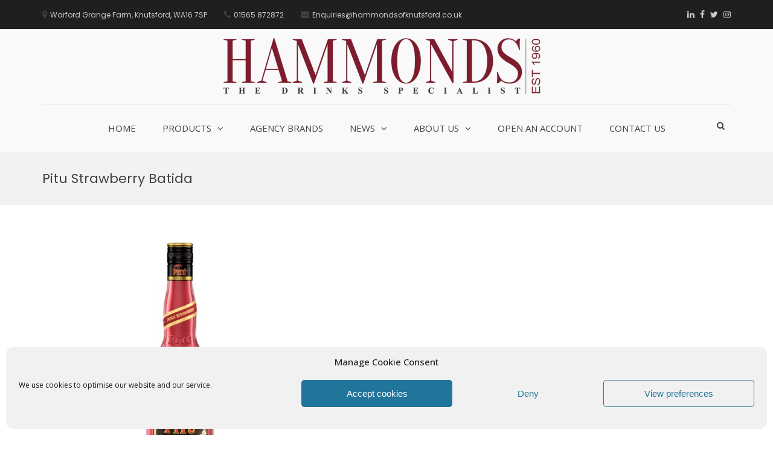

--- FILE ---
content_type: text/html; charset=UTF-8
request_url: https://hammondsofknutsford.co.uk/products/pitu-strawberry-batida
body_size: 18374
content:
<!DOCTYPE html>
<html lang="en-GB">
<head><style>img.lazy{min-height:1px}</style><link href="https://hammondsofknutsford.co.uk/wp-content/plugins/w3-total-cache/pub/js/lazyload.min.js" as="script">
<meta charset="UTF-8">
<meta name="viewport" content="width=device-width, initial-scale=1">
<link rel="profile" href="https://gmpg.org/xfn/11">

<meta name='robots' content='index, follow, max-image-preview:large, max-snippet:-1, max-video-preview:-1' />

	<!-- This site is optimized with the Yoast SEO plugin v26.7 - https://yoast.com/wordpress/plugins/seo/ -->
	<title>Pitu Strawberry Batida - Hammonds The Drinks Specialist</title>
	<link rel="canonical" href="https://hammondsofknutsford.co.uk/products/pitu-strawberry-batida" />
	<meta property="og:locale" content="en_GB" />
	<meta property="og:type" content="article" />
	<meta property="og:title" content="Pitu Strawberry Batida - Hammonds The Drinks Specialist" />
	<meta property="og:description" content="Pitu Strawberry Batida" />
	<meta property="og:url" content="https://hammondsofknutsford.co.uk/products/pitu-strawberry-batida" />
	<meta property="og:site_name" content="Hammonds The Drinks Specialist" />
	<meta property="article:publisher" content="https://www.facebook.com/hammondsofkford" />
	<meta property="article:modified_time" content="2024-09-05T09:43:12+00:00" />
	<meta property="og:image" content="https://hammondsofknutsford.co.uk/wp-content/uploads/2023/12/Pitu-Strawberry-Batida.jpg" />
	<meta property="og:image:width" content="1800" />
	<meta property="og:image:height" content="1800" />
	<meta property="og:image:type" content="image/jpeg" />
	<meta name="twitter:card" content="summary_large_image" />
	<meta name="twitter:site" content="@hammondsofkford" />
	<meta name="twitter:label1" content="Estimated reading time" />
	<meta name="twitter:data1" content="1 minute" />
	<script type="application/ld+json" class="yoast-schema-graph">{"@context":"https://schema.org","@graph":[{"@type":"WebPage","@id":"https://hammondsofknutsford.co.uk/products/pitu-strawberry-batida","url":"https://hammondsofknutsford.co.uk/products/pitu-strawberry-batida","name":"Pitu Strawberry Batida - Hammonds The Drinks Specialist","isPartOf":{"@id":"https://hammondsofknutsford.co.uk/#website"},"primaryImageOfPage":{"@id":"https://hammondsofknutsford.co.uk/products/pitu-strawberry-batida#primaryimage"},"image":{"@id":"https://hammondsofknutsford.co.uk/products/pitu-strawberry-batida#primaryimage"},"thumbnailUrl":"https://hammondsofknutsford.co.uk/wp-content/uploads/2023/12/Pitu-Strawberry-Batida.jpg","datePublished":"2023-12-27T09:45:19+00:00","dateModified":"2024-09-05T09:43:12+00:00","breadcrumb":{"@id":"https://hammondsofknutsford.co.uk/products/pitu-strawberry-batida#breadcrumb"},"inLanguage":"en-GB","potentialAction":[{"@type":"ReadAction","target":["https://hammondsofknutsford.co.uk/products/pitu-strawberry-batida"]}]},{"@type":"ImageObject","inLanguage":"en-GB","@id":"https://hammondsofknutsford.co.uk/products/pitu-strawberry-batida#primaryimage","url":"https://hammondsofknutsford.co.uk/wp-content/uploads/2023/12/Pitu-Strawberry-Batida.jpg","contentUrl":"https://hammondsofknutsford.co.uk/wp-content/uploads/2023/12/Pitu-Strawberry-Batida.jpg","width":1800,"height":1800,"caption":"Pitu Strawberry Batida"},{"@type":"BreadcrumbList","@id":"https://hammondsofknutsford.co.uk/products/pitu-strawberry-batida#breadcrumb","itemListElement":[{"@type":"ListItem","position":1,"name":"Home","item":"https://hammondsofknutsford.co.uk/"},{"@type":"ListItem","position":2,"name":"Pitu Strawberry Batida"}]},{"@type":"WebSite","@id":"https://hammondsofknutsford.co.uk/#website","url":"https://hammondsofknutsford.co.uk/","name":"Hammonds The Drinks Specialist","description":"Serving the licensed trade for over half a century","publisher":{"@id":"https://hammondsofknutsford.co.uk/#organization"},"potentialAction":[{"@type":"SearchAction","target":{"@type":"EntryPoint","urlTemplate":"https://hammondsofknutsford.co.uk/?s={search_term_string}"},"query-input":{"@type":"PropertyValueSpecification","valueRequired":true,"valueName":"search_term_string"}}],"inLanguage":"en-GB"},{"@type":"Organization","@id":"https://hammondsofknutsford.co.uk/#organization","name":"Hammonds of Knutsford","url":"https://hammondsofknutsford.co.uk/","logo":{"@type":"ImageObject","inLanguage":"en-GB","@id":"https://hammondsofknutsford.co.uk/#/schema/logo/image/","url":"https://hammondsofknutsford.co.uk/wp-content/uploads/2018/09/Hammonds-Logo-e1536736733915.png","contentUrl":"https://hammondsofknutsford.co.uk/wp-content/uploads/2018/09/Hammonds-Logo-e1536736733915.png","width":529,"height":100,"caption":"Hammonds of Knutsford"},"image":{"@id":"https://hammondsofknutsford.co.uk/#/schema/logo/image/"},"sameAs":["https://www.facebook.com/hammondsofkford","https://x.com/hammondsofkford","https://www.instagram.com/hammondsofknutsford/","https://www.linkedin.com/company/hammonds-of-knutsford","https://www.pinterest.com/HammondsKnutsford/"]}]}</script>
	<!-- / Yoast SEO plugin. -->


<link rel='dns-prefetch' href='//www.googletagmanager.com' />
<link rel='dns-prefetch' href='//fonts.googleapis.com' />
<link rel="alternate" type="application/rss+xml" title="Hammonds The Drinks Specialist &raquo; Feed" href="https://hammondsofknutsford.co.uk/feed" />
<link rel="alternate" type="application/rss+xml" title="Hammonds The Drinks Specialist &raquo; Comments Feed" href="https://hammondsofknutsford.co.uk/comments/feed" />
<link rel="alternate" type="text/calendar" title="Hammonds The Drinks Specialist &raquo; iCal Feed" href="https://hammondsofknutsford.co.uk/events/?ical=1" />
<link rel="alternate" title="oEmbed (JSON)" type="application/json+oembed" href="https://hammondsofknutsford.co.uk/wp-json/oembed/1.0/embed?url=https%3A%2F%2Fhammondsofknutsford.co.uk%2Fproducts%2Fpitu-strawberry-batida" />
<link rel="alternate" title="oEmbed (XML)" type="text/xml+oembed" href="https://hammondsofknutsford.co.uk/wp-json/oembed/1.0/embed?url=https%3A%2F%2Fhammondsofknutsford.co.uk%2Fproducts%2Fpitu-strawberry-batida&#038;format=xml" />
<style id='wp-img-auto-sizes-contain-inline-css' type='text/css'>
img:is([sizes=auto i],[sizes^="auto," i]){contain-intrinsic-size:3000px 1500px}
/*# sourceURL=wp-img-auto-sizes-contain-inline-css */
</style>
<link rel='stylesheet' id='twb-open-sans-css' href='https://fonts.googleapis.com/css?family=Open+Sans%3A300%2C400%2C500%2C600%2C700%2C800&#038;display=swap&#038;ver=691ee5df04b99ccf1548ca56d4e179c0' type='text/css' media='all' />
<link rel='stylesheet' id='twb-global-css' href='https://hammondsofknutsford.co.uk/wp-content/plugins/slider-wd/booster/assets/css/global.css?ver=1.0.0' type='text/css' media='all' />
<link rel='stylesheet' id='dashicons-css' href='https://hammondsofknutsford.co.uk/wp-includes/css/dashicons.min.css?ver=691ee5df04b99ccf1548ca56d4e179c0' type='text/css' media='all' />
<link rel='stylesheet' id='al_product_styles-css' href='https://hammondsofknutsford.co.uk/wp-content/plugins/ecommerce-product-catalog/css/al_product.min.css?timestamp=1761077048&#038;ver=691ee5df04b99ccf1548ca56d4e179c0' type='text/css' media='all' />
<style id='wp-emoji-styles-inline-css' type='text/css'>

	img.wp-smiley, img.emoji {
		display: inline !important;
		border: none !important;
		box-shadow: none !important;
		height: 1em !important;
		width: 1em !important;
		margin: 0 0.07em !important;
		vertical-align: -0.1em !important;
		background: none !important;
		padding: 0 !important;
	}
/*# sourceURL=wp-emoji-styles-inline-css */
</style>
<link rel='stylesheet' id='wp-block-library-css' href='https://hammondsofknutsford.co.uk/wp-includes/css/dist/block-library/style.min.css?ver=691ee5df04b99ccf1548ca56d4e179c0' type='text/css' media='all' />
<style id='global-styles-inline-css' type='text/css'>
:root{--wp--preset--aspect-ratio--square: 1;--wp--preset--aspect-ratio--4-3: 4/3;--wp--preset--aspect-ratio--3-4: 3/4;--wp--preset--aspect-ratio--3-2: 3/2;--wp--preset--aspect-ratio--2-3: 2/3;--wp--preset--aspect-ratio--16-9: 16/9;--wp--preset--aspect-ratio--9-16: 9/16;--wp--preset--color--black: #000000;--wp--preset--color--cyan-bluish-gray: #abb8c3;--wp--preset--color--white: #ffffff;--wp--preset--color--pale-pink: #f78da7;--wp--preset--color--vivid-red: #cf2e2e;--wp--preset--color--luminous-vivid-orange: #ff6900;--wp--preset--color--luminous-vivid-amber: #fcb900;--wp--preset--color--light-green-cyan: #7bdcb5;--wp--preset--color--vivid-green-cyan: #00d084;--wp--preset--color--pale-cyan-blue: #8ed1fc;--wp--preset--color--vivid-cyan-blue: #0693e3;--wp--preset--color--vivid-purple: #9b51e0;--wp--preset--gradient--vivid-cyan-blue-to-vivid-purple: linear-gradient(135deg,rgb(6,147,227) 0%,rgb(155,81,224) 100%);--wp--preset--gradient--light-green-cyan-to-vivid-green-cyan: linear-gradient(135deg,rgb(122,220,180) 0%,rgb(0,208,130) 100%);--wp--preset--gradient--luminous-vivid-amber-to-luminous-vivid-orange: linear-gradient(135deg,rgb(252,185,0) 0%,rgb(255,105,0) 100%);--wp--preset--gradient--luminous-vivid-orange-to-vivid-red: linear-gradient(135deg,rgb(255,105,0) 0%,rgb(207,46,46) 100%);--wp--preset--gradient--very-light-gray-to-cyan-bluish-gray: linear-gradient(135deg,rgb(238,238,238) 0%,rgb(169,184,195) 100%);--wp--preset--gradient--cool-to-warm-spectrum: linear-gradient(135deg,rgb(74,234,220) 0%,rgb(151,120,209) 20%,rgb(207,42,186) 40%,rgb(238,44,130) 60%,rgb(251,105,98) 80%,rgb(254,248,76) 100%);--wp--preset--gradient--blush-light-purple: linear-gradient(135deg,rgb(255,206,236) 0%,rgb(152,150,240) 100%);--wp--preset--gradient--blush-bordeaux: linear-gradient(135deg,rgb(254,205,165) 0%,rgb(254,45,45) 50%,rgb(107,0,62) 100%);--wp--preset--gradient--luminous-dusk: linear-gradient(135deg,rgb(255,203,112) 0%,rgb(199,81,192) 50%,rgb(65,88,208) 100%);--wp--preset--gradient--pale-ocean: linear-gradient(135deg,rgb(255,245,203) 0%,rgb(182,227,212) 50%,rgb(51,167,181) 100%);--wp--preset--gradient--electric-grass: linear-gradient(135deg,rgb(202,248,128) 0%,rgb(113,206,126) 100%);--wp--preset--gradient--midnight: linear-gradient(135deg,rgb(2,3,129) 0%,rgb(40,116,252) 100%);--wp--preset--font-size--small: 13px;--wp--preset--font-size--medium: 20px;--wp--preset--font-size--large: 36px;--wp--preset--font-size--x-large: 42px;--wp--preset--spacing--20: 0.44rem;--wp--preset--spacing--30: 0.67rem;--wp--preset--spacing--40: 1rem;--wp--preset--spacing--50: 1.5rem;--wp--preset--spacing--60: 2.25rem;--wp--preset--spacing--70: 3.38rem;--wp--preset--spacing--80: 5.06rem;--wp--preset--shadow--natural: 6px 6px 9px rgba(0, 0, 0, 0.2);--wp--preset--shadow--deep: 12px 12px 50px rgba(0, 0, 0, 0.4);--wp--preset--shadow--sharp: 6px 6px 0px rgba(0, 0, 0, 0.2);--wp--preset--shadow--outlined: 6px 6px 0px -3px rgb(255, 255, 255), 6px 6px rgb(0, 0, 0);--wp--preset--shadow--crisp: 6px 6px 0px rgb(0, 0, 0);}:where(.is-layout-flex){gap: 0.5em;}:where(.is-layout-grid){gap: 0.5em;}body .is-layout-flex{display: flex;}.is-layout-flex{flex-wrap: wrap;align-items: center;}.is-layout-flex > :is(*, div){margin: 0;}body .is-layout-grid{display: grid;}.is-layout-grid > :is(*, div){margin: 0;}:where(.wp-block-columns.is-layout-flex){gap: 2em;}:where(.wp-block-columns.is-layout-grid){gap: 2em;}:where(.wp-block-post-template.is-layout-flex){gap: 1.25em;}:where(.wp-block-post-template.is-layout-grid){gap: 1.25em;}.has-black-color{color: var(--wp--preset--color--black) !important;}.has-cyan-bluish-gray-color{color: var(--wp--preset--color--cyan-bluish-gray) !important;}.has-white-color{color: var(--wp--preset--color--white) !important;}.has-pale-pink-color{color: var(--wp--preset--color--pale-pink) !important;}.has-vivid-red-color{color: var(--wp--preset--color--vivid-red) !important;}.has-luminous-vivid-orange-color{color: var(--wp--preset--color--luminous-vivid-orange) !important;}.has-luminous-vivid-amber-color{color: var(--wp--preset--color--luminous-vivid-amber) !important;}.has-light-green-cyan-color{color: var(--wp--preset--color--light-green-cyan) !important;}.has-vivid-green-cyan-color{color: var(--wp--preset--color--vivid-green-cyan) !important;}.has-pale-cyan-blue-color{color: var(--wp--preset--color--pale-cyan-blue) !important;}.has-vivid-cyan-blue-color{color: var(--wp--preset--color--vivid-cyan-blue) !important;}.has-vivid-purple-color{color: var(--wp--preset--color--vivid-purple) !important;}.has-black-background-color{background-color: var(--wp--preset--color--black) !important;}.has-cyan-bluish-gray-background-color{background-color: var(--wp--preset--color--cyan-bluish-gray) !important;}.has-white-background-color{background-color: var(--wp--preset--color--white) !important;}.has-pale-pink-background-color{background-color: var(--wp--preset--color--pale-pink) !important;}.has-vivid-red-background-color{background-color: var(--wp--preset--color--vivid-red) !important;}.has-luminous-vivid-orange-background-color{background-color: var(--wp--preset--color--luminous-vivid-orange) !important;}.has-luminous-vivid-amber-background-color{background-color: var(--wp--preset--color--luminous-vivid-amber) !important;}.has-light-green-cyan-background-color{background-color: var(--wp--preset--color--light-green-cyan) !important;}.has-vivid-green-cyan-background-color{background-color: var(--wp--preset--color--vivid-green-cyan) !important;}.has-pale-cyan-blue-background-color{background-color: var(--wp--preset--color--pale-cyan-blue) !important;}.has-vivid-cyan-blue-background-color{background-color: var(--wp--preset--color--vivid-cyan-blue) !important;}.has-vivid-purple-background-color{background-color: var(--wp--preset--color--vivid-purple) !important;}.has-black-border-color{border-color: var(--wp--preset--color--black) !important;}.has-cyan-bluish-gray-border-color{border-color: var(--wp--preset--color--cyan-bluish-gray) !important;}.has-white-border-color{border-color: var(--wp--preset--color--white) !important;}.has-pale-pink-border-color{border-color: var(--wp--preset--color--pale-pink) !important;}.has-vivid-red-border-color{border-color: var(--wp--preset--color--vivid-red) !important;}.has-luminous-vivid-orange-border-color{border-color: var(--wp--preset--color--luminous-vivid-orange) !important;}.has-luminous-vivid-amber-border-color{border-color: var(--wp--preset--color--luminous-vivid-amber) !important;}.has-light-green-cyan-border-color{border-color: var(--wp--preset--color--light-green-cyan) !important;}.has-vivid-green-cyan-border-color{border-color: var(--wp--preset--color--vivid-green-cyan) !important;}.has-pale-cyan-blue-border-color{border-color: var(--wp--preset--color--pale-cyan-blue) !important;}.has-vivid-cyan-blue-border-color{border-color: var(--wp--preset--color--vivid-cyan-blue) !important;}.has-vivid-purple-border-color{border-color: var(--wp--preset--color--vivid-purple) !important;}.has-vivid-cyan-blue-to-vivid-purple-gradient-background{background: var(--wp--preset--gradient--vivid-cyan-blue-to-vivid-purple) !important;}.has-light-green-cyan-to-vivid-green-cyan-gradient-background{background: var(--wp--preset--gradient--light-green-cyan-to-vivid-green-cyan) !important;}.has-luminous-vivid-amber-to-luminous-vivid-orange-gradient-background{background: var(--wp--preset--gradient--luminous-vivid-amber-to-luminous-vivid-orange) !important;}.has-luminous-vivid-orange-to-vivid-red-gradient-background{background: var(--wp--preset--gradient--luminous-vivid-orange-to-vivid-red) !important;}.has-very-light-gray-to-cyan-bluish-gray-gradient-background{background: var(--wp--preset--gradient--very-light-gray-to-cyan-bluish-gray) !important;}.has-cool-to-warm-spectrum-gradient-background{background: var(--wp--preset--gradient--cool-to-warm-spectrum) !important;}.has-blush-light-purple-gradient-background{background: var(--wp--preset--gradient--blush-light-purple) !important;}.has-blush-bordeaux-gradient-background{background: var(--wp--preset--gradient--blush-bordeaux) !important;}.has-luminous-dusk-gradient-background{background: var(--wp--preset--gradient--luminous-dusk) !important;}.has-pale-ocean-gradient-background{background: var(--wp--preset--gradient--pale-ocean) !important;}.has-electric-grass-gradient-background{background: var(--wp--preset--gradient--electric-grass) !important;}.has-midnight-gradient-background{background: var(--wp--preset--gradient--midnight) !important;}.has-small-font-size{font-size: var(--wp--preset--font-size--small) !important;}.has-medium-font-size{font-size: var(--wp--preset--font-size--medium) !important;}.has-large-font-size{font-size: var(--wp--preset--font-size--large) !important;}.has-x-large-font-size{font-size: var(--wp--preset--font-size--x-large) !important;}
/*# sourceURL=global-styles-inline-css */
</style>

<style id='classic-theme-styles-inline-css' type='text/css'>
/*! This file is auto-generated */
.wp-block-button__link{color:#fff;background-color:#32373c;border-radius:9999px;box-shadow:none;text-decoration:none;padding:calc(.667em + 2px) calc(1.333em + 2px);font-size:1.125em}.wp-block-file__button{background:#32373c;color:#fff;text-decoration:none}
/*# sourceURL=/wp-includes/css/classic-themes.min.css */
</style>
<link rel='stylesheet' id='ic_blocks-css' href='https://hammondsofknutsford.co.uk/wp-content/plugins/ecommerce-product-catalog/includes/blocks/ic-blocks.min.css?timestamp=1761077048&#038;ver=691ee5df04b99ccf1548ca56d4e179c0' type='text/css' media='all' />
<link rel='stylesheet' id='rtec_styles-css' href='https://hammondsofknutsford.co.uk/wp-content/plugins/registrations-for-the-events-calendar/css/rtec-styles.css?ver=2.13.9' type='text/css' media='all' />
<link rel='stylesheet' id='rt-fontawsome-css' href='https://hammondsofknutsford.co.uk/wp-content/plugins/the-post-grid/assets/vendor/font-awesome/css/font-awesome.min.css?ver=7.8.8' type='text/css' media='all' />
<link rel='stylesheet' id='rt-tpg-shortcode-css' href='https://hammondsofknutsford.co.uk/wp-content/plugins/the-post-grid/assets/css/tpg-shortcode.min.css?ver=7.8.8' type='text/css' media='all' />
<link rel='stylesheet' id='cmplz-general-css' href='https://hammondsofknutsford.co.uk/wp-content/plugins/complianz-gdpr/assets/css/cookieblocker.min.css?ver=1765900318' type='text/css' media='all' />
<link rel='stylesheet' id='eeb-css-frontend-css' href='https://hammondsofknutsford.co.uk/wp-content/plugins/email-encoder-bundle/assets/css/style.css?ver=54d4eedc552c499c4a8d6b89c23d3df1' type='text/css' media='all' />
<link rel='stylesheet' id='suffice-fonts-css' href='https://fonts.googleapis.com/css?family=Open+Sans%3A400%2C400i%2C700%2C700i%7CPoppins%3A400%2C500%2C600%2C700&#038;subset=latin%2Clatin-ext&#038;display=swap' type='text/css' media='all' />
<link rel='stylesheet' id='font-awesome-css' href='https://hammondsofknutsford.co.uk/wp-content/themes/suffice/assets/css/font-awesome.min.css?ver=4.7' type='text/css' media='all' />
<link rel='stylesheet' id='swiper-css' href='https://hammondsofknutsford.co.uk/wp-content/themes/suffice/assets/css/swiper.min.css?ver=3.4.0' type='text/css' media='all' />
<link rel='stylesheet' id='perfect-scrollbar-css' href='https://hammondsofknutsford.co.uk/wp-content/themes/suffice/assets/css/perfect-scrollbar.min.css?ver=0.6.16' type='text/css' media='all' />
<link rel='stylesheet' id='suffice-style-css' href='https://hammondsofknutsford.co.uk/wp-content/themes/suffice/style.css?ver=691ee5df04b99ccf1548ca56d4e179c0' type='text/css' media='all' />
<style id='suffice-style-inline-css' type='text/css'>

			a,
			.site-branding .site-title a:hover,
			.header-top .social-menu li a:hover,
			.navigation-default .menu-primary ul li:hover > a,
			.navigation-default .primary-menu ul li:hover > a,
			.breadcrumbs .breadcrumbs-trail li a:hover,
			.woocommerce-breadcrumb a:hover,
			.widget ul li a:hover,
			.widget.widget_recent_comments .recentcomments .comment-author-link a:hover,
			.navigation-default .menu-primary > ul > li.current-menu-item > a,
			.navigation-default .menu-primary ul li:hover > a,
			.hentry .entry-title a:hover,
			.social-menu li a:hover,
			.related-post-container .related-post-item .related-title a:hover,
			#comments .comment-list .comment-meta .comment-author .fn a:hover,
			#comments .comment-list .comment-meta .comment-metadata .edit-link a,
			#comments .comment-list .reply .comment-reply-link:hover,
			.hentry .entry-meta .posted-on a:hover,
			.hentry .entry-meta .byline a:hover,
			.search-form-container.search-form-style-halfscreen .search-form .search-field,
			.search-form-container.search-form-style-fullscreen .search-form .search-field,
			.entry-meta span a:hover,
			.post-style-list .entry-meta span,
			.post-style-list .entry-meta span a,
			.hentry .entry-meta > span a:hover,
			.hentry .entry-content .read-more:hover,
			.mini-cart-sidebar ul.cart_list li .quantity .amount,
			.widget.widget_calendar tfoot a
			 {
				color: #960000;
			}
		
			.post-style-list .entry-meta > span a:hover,
			.mini-cart-sidebar ul.cart_list li > a:hover {
				color: #c30000;
			}
		
			.widget.widget_search input[type='submit']:hover,
			.widget.widget_search .search-submit:hover,
			.widget.widget_product_search input[type='submit']:hover,
			.widget.widget_product_search .search-submit:hover,
			.search-form .search-submit,
			.navigation-default .menu-primary > ul > li > a::before,
			.navigation-default .primary-menu > ul > li > a::before,
			.navigation.posts-navigation .nav-links .nav-previous a:hover,
			.navigation.posts-navigation .nav-links .nav-next a:hover,
			.navigation.post-navigation .nav-links .nav-previous a:hover,
			.navigation.post-navigation .nav-links .nav-next a:hover,
			#comments .comment-form .form-submit .submit,
			.woocommerce ul.products li.product .add_to_cart_button:hover,
			.woocommerce-page ul.products li.product .add_to_cart_button:hover,
			.woocommerce div.product form.cart .button,
			.woocommerce-page div.product form.cart .button,
			.woocommerce .related h2::after,
			.woocommerce .upsells h2::after,
			.woocommerce .cross-sells h2::after,
			.woocommerce-page .related h2::after,
			.woocommerce-page .upsells h2::after,
			.woocommerce-page .cross-sells h2::after,
			.search-form-container.search-form-style-fullscreen .search-form .search-submit,
			.search-form-container.search-form-style-halfscreen .search-form .search-submit,
			#bbpress-forums #bbp-search-form #bbp_search_submit,
			.slider.slider-controls-flat .swiper-button-prev,
			.slider.slider-controls-flat .swiper-button-next,
			.slider.slider-controls-rounded .swiper-button-prev,
			.slider.slider-controls-rounded .swiper-button-next,
			.slider .swiper-pagination-bullet-active,
			.portfolio-navigation .navigation-portfolio li.active a,
			.portfolio-navigation .navigation-portfolio li:hover a,
			.header-action-container .navigation-header-action > li.header-action-item-cart
			.header-action-badge,
			.header-action-container .navigation-header-action > li.header-action-item-wishlist
			.header-action-badge,
			.woocommerce #respond input#submit,
			.woocommerce a.button,
			.woocommerce button.button,
			.woocommerce input.button,
			.woocommerce-page #respond input#submit,
			.woocommerce-page a.button,
			.woocommerce-page button.button,
			.woocommerce-page input.button,
			.woocommerce ul.products li.product span.onsale,
			.woocommerce-page ul.products li.product span.onsale,
			.woocommerce span.onsale,
			.woocommerce-page span.onsale,
			.mini-cart-sidebar .buttons .checkout,
			.widget.widget_calendar tbody a,
			.woocommerce #respond input#submit.alt, .woocommerce a.button.alt,
			.woocommerce button.button.alt, .woocommerce input.button.alt,
			.woocommerce-page #respond input#submit.alt,
			.woocommerce-page a.button.alt,
			.woocommerce-page button.button.alt,
			.woocommerce-page input.button.alt,
			.header-action-container .navigation-header-action > li.header-action-item-cart .header-action-badge,
			.header-action-container .navigation-header-action > li.header-action-item-wishlist .header-action-badge,
			input[type='submit'],
			.wp-custom-header .wp-custom-header-video-button,
			.icon-box-bordered:hover,
			.icon-box-small .icon-box-icon,
			.icon-box-small .icon-box-description .icon-box-readmore {
				background-color: #960000;
			}
		
			.search-form .search-submit:hover,
			.woocommerce div.product form.cart .button:hover,
			.woocommerce-page div.product form.cart .button:hover,
			#bbpress-forums #bbp-search-form #bbp_search_submit:hover,
			#comments .comment-form .form-submit .submit:hover,
			.woocommerce #respond input#submit:hover,
			.woocommerce a.button:hover,
			.woocommerce button.button:hover,
			.woocommerce input.button:hover,
			.woocommerce-page #respond input#submit:hover,
			.woocommerce-page a.button:hover,
			.woocommerce-page button.button:hover,
			.woocommerce-page input.button:hover,
			.woocommerce ul.products li.product .added_to_cart:hover,
			.woocommerce-page ul.products li.product .added_to_cart:hover,
			.mini-cart-sidebar .buttons .checkout:hover,
			.woocommerce #respond input#submit.alt:hover, .woocommerce a.button.alt:hover,
			.woocommerce button.button.alt:hover, .woocommerce input.button.alt:hover,
			.woocommerce-page #respond input#submit.alt:hover,
			.woocommerce-page a.button.alt:hover, .woocommerce-page button.button.alt:hover,
			.woocommerce-page input.button.alt:hover,
			.related-post-container .recent-button-prev:hover,
			.related-post-container .recent-button-next:hover,
			.icon-box-small .icon-box-description .icon-box-readmore:hover {
				background-color: #a50000;
			}
		
			.widget.widget_search .search-field:focus,
			.widget.widget_product_search .search-field:focus,
			.search-form .search-field:focus,
			.navigation.posts-navigation .nav-links .nav-previous a:hover,
			.navigation.posts-navigation .nav-links .nav-next a:hover,
			.navigation.post-navigation .nav-links .nav-previous a:hover,
			.navigation.post-navigation .nav-links .nav-next a:hover,
			#comments .comment-form textarea:focus,
			#comments .comment-form input[type='text']:focus,
			#comments .comment-form input[type='email']:focus,
			#comments .comment-form input[type='url']:focus,
			.header-action-search-form,
			.search-form-container.search-form-style-halfscreen .search-form .search-field,
			.search-form-container.search-form-style-fullscreen .search-form .search-field,
			#bbpress-forums #bbp-search-form #bbp_search:focus,
			.hentry .entry-content .read-more:hover,
			.icon-box-bordered:hover {
				border-color: #960000;
			}
		
			.widget.widget--ribbon .widget-title::before,
			.navigation-default .menu-primary > ul > li .sub-menu,
			.navigation-default .menu-primary > ul > li .mega-menu,
			.widget.widget_calendar caption::before {
				border-top-color: #960000;
			}
		
/*# sourceURL=suffice-style-inline-css */
</style>
<link rel='stylesheet' id='colorbox-css' href='https://hammondsofknutsford.co.uk/wp-content/plugins/ecommerce-product-catalog/js/colorbox/colorbox.css?timestamp=1761077048&#038;ver=691ee5df04b99ccf1548ca56d4e179c0' type='text/css' media='all' />
<link rel='stylesheet' id='dflip-style-css' href='https://hammondsofknutsford.co.uk/wp-content/plugins/3d-flipbook-dflip-lite/assets/css/dflip.min.css?ver=2.4.20' type='text/css' media='all' />
<script type="text/javascript" src="https://hammondsofknutsford.co.uk/wp-includes/js/jquery/jquery.min.js?ver=3.7.1" id="jquery-core-js"></script>
<script type="text/javascript" src="https://hammondsofknutsford.co.uk/wp-includes/js/jquery/jquery-migrate.min.js?ver=3.4.1" id="jquery-migrate-js"></script>
<script type="text/javascript" src="https://hammondsofknutsford.co.uk/wp-content/plugins/slider-wd/booster/assets/js/circle-progress.js?ver=1.2.2" id="twb-circle-js"></script>
<script type="text/javascript" id="twb-global-js-extra">
/* <![CDATA[ */
var twb = {"nonce":"5e26014347","ajax_url":"https://hammondsofknutsford.co.uk/wp-admin/admin-ajax.php","plugin_url":"https://hammondsofknutsford.co.uk/wp-content/plugins/slider-wd/booster","href":"https://hammondsofknutsford.co.uk/wp-admin/admin.php?page=twb_slider_wd"};
var twb = {"nonce":"5e26014347","ajax_url":"https://hammondsofknutsford.co.uk/wp-admin/admin-ajax.php","plugin_url":"https://hammondsofknutsford.co.uk/wp-content/plugins/slider-wd/booster","href":"https://hammondsofknutsford.co.uk/wp-admin/admin.php?page=twb_slider_wd"};
//# sourceURL=twb-global-js-extra
/* ]]> */
</script>
<script type="text/javascript" src="https://hammondsofknutsford.co.uk/wp-content/plugins/slider-wd/booster/assets/js/global.js?ver=1.0.0" id="twb-global-js"></script>
<script type="text/javascript" src="https://hammondsofknutsford.co.uk/wp-content/plugins/ecommerce-product-catalog/js/magnifier/magnifier.min.js?timestamp=1761077048&amp;ver=1" id="ic_magnifier-js"></script>
<script type="text/javascript" id="wpm-6310-ajax-script-js-extra">
/* <![CDATA[ */
var my_ajax_object = {"ajax_url":"https://hammondsofknutsford.co.uk/wp-admin/admin-ajax.php"};
//# sourceURL=wpm-6310-ajax-script-js-extra
/* ]]> */
</script>
<script type="text/javascript" src="https://hammondsofknutsford.co.uk/wp-content/plugins/team-showcase-supreme/assets/js/ajaxdata.js?ver=691ee5df04b99ccf1548ca56d4e179c0" id="wpm-6310-ajax-script-js"></script>
<script type="text/javascript" src="https://hammondsofknutsford.co.uk/wp-content/plugins/email-encoder-bundle/assets/js/custom.js?ver=2c542c9989f589cd5318f5cef6a9ecd7" id="eeb-js-frontend-js"></script>

<!-- Google tag (gtag.js) snippet added by Site Kit -->
<!-- Google Analytics snippet added by Site Kit -->
<script type="text/javascript" src="https://www.googletagmanager.com/gtag/js?id=G-YWHE8YB8ME" id="google_gtagjs-js" async></script>
<script type="text/javascript" id="google_gtagjs-js-after">
/* <![CDATA[ */
window.dataLayer = window.dataLayer || [];function gtag(){dataLayer.push(arguments);}
gtag("set","linker",{"domains":["hammondsofknutsford.co.uk"]});
gtag("js", new Date());
gtag("set", "developer_id.dZTNiMT", true);
gtag("config", "G-YWHE8YB8ME");
//# sourceURL=google_gtagjs-js-after
/* ]]> */
</script>
<link rel="https://api.w.org/" href="https://hammondsofknutsford.co.uk/wp-json/" /><link rel="alternate" title="JSON" type="application/json" href="https://hammondsofknutsford.co.uk/wp-json/wp/v2/al_product/14944" /><meta name="generator" content="Site Kit by Google 1.170.0" />        <style>
            :root {
                --tpg-primary-color: #0d6efd;
                --tpg-secondary-color: #0654c4;
                --tpg-primary-light: #c4d0ff
            }

                        body .rt-tpg-container .rt-loading,
            body #bottom-script-loader .rt-ball-clip-rotate {
                color: #0367bf !important;
            }

                    </style>
		<meta name="tec-api-version" content="v1"><meta name="tec-api-origin" content="https://hammondsofknutsford.co.uk"><link rel="alternate" href="https://hammondsofknutsford.co.uk/wp-json/tribe/events/v1/" />			<style>.cmplz-hidden {
					display: none !important;
				}</style>		<style type="text/css">
					.site-title,
			.site-description {
				position: absolute;
				clip: rect(1px, 1px, 1px, 1px);
			}
				</style>
		
<!-- Google Tag Manager snippet added by Site Kit -->
<script type="text/javascript">
/* <![CDATA[ */

			( function( w, d, s, l, i ) {
				w[l] = w[l] || [];
				w[l].push( {'gtm.start': new Date().getTime(), event: 'gtm.js'} );
				var f = d.getElementsByTagName( s )[0],
					j = d.createElement( s ), dl = l != 'dataLayer' ? '&l=' + l : '';
				j.async = true;
				j.src = 'https://www.googletagmanager.com/gtm.js?id=' + i + dl;
				f.parentNode.insertBefore( j, f );
			} )( window, document, 'script', 'dataLayer', 'GTM-KBN5NWM' );
			
/* ]]> */
</script>

<!-- End Google Tag Manager snippet added by Site Kit -->
<link rel="icon" href="https://hammondsofknutsford.co.uk/wp-content/uploads/2019/02/H-logo-RoW.png" sizes="32x32" />
<link rel="icon" href="https://hammondsofknutsford.co.uk/wp-content/uploads/2019/02/H-logo-RoW.png" sizes="192x192" />
<link rel="apple-touch-icon" href="https://hammondsofknutsford.co.uk/wp-content/uploads/2019/02/H-logo-RoW.png" />
<meta name="msapplication-TileImage" content="https://hammondsofknutsford.co.uk/wp-content/uploads/2019/02/H-logo-RoW.png" />
        <style type="text/css" id="rmwr-dynamic-css">
        .read-link {
            font-weight: bold;
            color: #000000;
            background: #f2f2f2;
            padding: 0px;
            border-bottom: 1px solid #000000;
            -webkit-box-shadow: none !important;
            box-shadow: none !important;
            cursor: pointer;
            text-decoration: none;
            display: inline-block;
            border-top: none;
            border-left: none;
            border-right: none;
            transition: color 0.3s ease, background-color 0.3s ease;
        }
        
        .read-link:hover,
        .read-link:focus {
            color: #191919;
            text-decoration: none;
            outline: 2px solid #000000;
            outline-offset: 2px;
        }
        
        .read-link:focus {
            outline: 2px solid #000000;
            outline-offset: 2px;
        }
        
        .read_div {
            margin-top: 10px;
        }
        
        .read_div[data-animation="fade"] {
            transition: opacity 0.3s ease;
        }
        
        /* Print optimization (Free feature) */
                @media print {
            .read_div[style*="display: none"] {
                display: block !important;
            }
            .read-link {
                display: none !important;
            }
        }
                </style>
        		<style type="text/css" id="wp-custom-css">
			#product_listing .classic-grid h3.product-name, .classic-grid h3.product-name, .ecommerce-product-catalog .classic-grid h3.product-name {
    font-size: 16px;
    text-align: center;
    padding: 5px 0;
    color: #0009;
    text-decoration: none;
    line-height: 18px;
    text-transform: none;
    letter-spacing: initial;
    clear: none;
    margin: 0;
}
.navigation-default .menu-primary > ul > li > a, .navigation-default .primary-menu > ul > li > a {
    padding: 30px 20px;
    color: #424143;
    font-size: 15px;
    text-transform: uppercase;
    position: relative;
    text-align: right;
}
.footer-bottom .site-info {
    padding: 15px 0;
    font-size: 12px;
    flex: 6;
    color: #00000;
}
.footer-bottom .site-info {
    font-size: 12px;
    color: #000000;
}
.footer-widgets .widget p {
    color: #FFF;
}
a, .site-branding .site-title a:hover, .header-top .social-menu li a:hover, .navigation-default .menu-primary ul li:hover > a, .navigation-default .primary-menu ul li:hover > a, .breadcrumbs .breadcrumbs-trail li a:hover, .woocommerce-breadcrumb a:hover, .widget ul li a:hover, .widget.widget_recent_comments .recentcomments .comment-author-link a:hover, .navigation-default .menu-primary > ul > li.current-menu-item > a, .navigation-default .menu-primary ul li:hover > a, .hentry .entry-title a:hover, .social-menu li a:hover, .related-post-container .related-post-item .related-title a:hover, #comments .comment-list .comment-meta .comment-author .fn a:hover, #comments .comment-list .comment-meta .comment-metadata .edit-link a, #comments .comment-list .reply .comment-reply-link:hover, .hentry .entry-meta .posted-on a:hover, .hentry .entry-meta .byline a:hover, .search-form-container.search-form-style-halfscreen .search-form .search-field, .search-form-container.search-form-style-fullscreen .search-form .search-field, .entry-meta span a:hover, .post-style-list .entry-meta span, .post-style-list .entry-meta span a, .hentry .entry-meta > span a:hover, .hentry .entry-content .read-more:hover, .mini-cart-sidebar ul.cart_list li .quantity .amount, .widget.widget_calendar tfoot a {
    color: #838383;
}
.navigation-default .menu-primary > ul > li.current-menu-item > a, .navigation-default .menu-primary > ul > li.current_page_parent > a, .navigation-default .menu-primary > ul > li.current_page_item > a, .navigation-default .primary-menu > ul > li.current-menu-item > a, .navigation-default .primary-menu > ul > li.current_page_parent > a, .navigation-default .primary-menu > ul > li.current_page_item > a {
    color: #929292;
}

.hentry .entry-thumbnail img {
  display: block;
  object-fit: contain;
  width: 100%;
  height: 250px;
}

@media screen and (max-width: 768px) { 
  .header-bottom-right-section {
		margin-bottom:65px;
	} 
}		</style>
		<style id="kirki-inline-styles"></style></head>

<body data-rsssl=1 data-cmplz=2 class="wp-singular al_product-template-default single single-al_product postid-14944 wp-custom-logo wp-embed-responsive wp-theme-suffice rttpg rttpg-7.8.8 radius-frontend rttpg-body-wrap rttpg-flaticon tribe-no-js metaslider-plugin full-width wide ecommerce-product-catalog type-page page page-template-default single-product-page product-category-43 product-category-71">

		<!-- Google Tag Manager (noscript) snippet added by Site Kit -->
		<noscript>
			<iframe src="https://www.googletagmanager.com/ns.html?id=GTM-KBN5NWM" height="0" width="0" style="display:none;visibility:hidden"></iframe>
		</noscript>
		<!-- End Google Tag Manager (noscript) snippet added by Site Kit -->
		

<div id="page" class="site">
	<a class="skip-link screen-reader-text" href="#content">Skip to content</a>

	
	<header id="masthead" class="site-header logo-center-menu-center header-sticky header-sticky-desktop header-sticky-style-half-slide" role="banner">
		<div class="header-outer-wrapper">
			<div class="header-inner-wrapper">
									<div class="header-top">
						<div class="container container--flex">
							<div class="header-top-left-section">
								
<div class="header-info-container">
	<ul class="header-info-links">
		<li class="header-info-location"><i class="fa fa-map-marker"></i><span>Warford Grange Farm, Knutsford, WA16 7SP</span></li>
		<li class="header-info-phone"><i class="fa fa-phone"></i><span>01565 872872</span></li>
		<li class="header-info-email"><i class="fa fa-envelope"></i><span><span id="eeb-684103-308222"></span><script type="text/javascript">(function() {var ml="o4int0%crEqads.uhmfke",mi="93:?282D=615@;AA03<=0BC3?4=B08<>70>?C",o="";for(var j=0,l=mi.length;j<l;j++) {o+=ml.charAt(mi.charCodeAt(j)-48);}document.getElementById("eeb-684103-308222").innerHTML = decodeURIComponent(o);}());</script><noscript>*protected email*</noscript></span></li>
	</ul>
</div> <!-- end header-info-container -->
							</div>

							<div class="header-top-right-section">
								
<div class="header-social-links">
	<div class="menu-social-container"><ul id="menu-social" class="social-menu"><li id="menu-item-5915" class="menu-item menu-item-type-custom menu-item-object-custom menu-item-5915"><a href="https://www.linkedin.com/company/hammonds-of-knutsford-plc"><span class="screen-reader-text">Linked In</span></a></li>
<li id="menu-item-5916" class="menu-item menu-item-type-custom menu-item-object-custom menu-item-5916"><a href="https://www.facebook.com/hammondsofkford"><span class="screen-reader-text">Facebook</span></a></li>
<li id="menu-item-5917" class="menu-item menu-item-type-custom menu-item-object-custom menu-item-5917"><a href="https://twitter.com/hammondsofkford"><span class="screen-reader-text">Twitter</span></a></li>
<li id="menu-item-6825" class="menu-item menu-item-type-custom menu-item-object-custom menu-item-6825"><a href="https://www.instagram.com/hammondsofknutsford/"><span class="screen-reader-text">Instagram</span></a></li>
</ul></div></div> <!-- end header-social-links -->
							</div>
						</div> <!-- .container -->
					</div>  <!-- .header-top -->
				
				<div class="header-bottom">
					<div class="container">
						<div class="header-bottom-left-section">
							<div class="site-identity-container">
			<div class="logo-container">
			<a href="https://hammondsofknutsford.co.uk/" class="custom-logo-link" rel="home"><img width="529" height="94" src="data:image/svg+xml,%3Csvg%20xmlns='http://www.w3.org/2000/svg'%20viewBox='0%200%20529%2094'%3E%3C/svg%3E" data-src="https://hammondsofknutsford.co.uk/wp-content/uploads/2018/10/cropped-Hammonds-Final-Logo-Design-heavier-text-1-v2.png" class="custom-logo lazy" alt="Hammonds The Drinks Specialist" decoding="async" data-srcset="https://hammondsofknutsford.co.uk/wp-content/uploads/2018/10/cropped-Hammonds-Final-Logo-Design-heavier-text-1-v2.png 529w, https://hammondsofknutsford.co.uk/wp-content/uploads/2018/10/cropped-Hammonds-Final-Logo-Design-heavier-text-1-v2-300x53.png 300w, https://hammondsofknutsford.co.uk/wp-content/uploads/2018/10/cropped-Hammonds-Final-Logo-Design-heavier-text-1-v2-280x50.png 280w" data-sizes="(max-width: 529px) 100vw, 529px" /></a>		</div> <!-- .logo-container -->
	
			<div class="logo-container logo-container--transparent">
			<a href="https://hammondsofknutsford.co.uk/" class="transparent-logo-link" rel="home" itemprop="url"><img width="56" height="76" src="data:image/svg+xml,%3Csvg%20xmlns='http://www.w3.org/2000/svg'%20viewBox='0%200%2056%2076'%3E%3C/svg%3E" data-src="https://hammondsofknutsford.co.uk/wp-content/uploads/2019/02/cropped-H-logo-RoW.png" class="transparent-logo lazy" alt="Hammonds Logo" itemprop="logo" decoding="async" /></a>		</div>
		<div class="site-branding">
					<p class="site-title"><a href="https://hammondsofknutsford.co.uk/" rel="home">Hammonds The Drinks Specialist</a></p>
					<p class="site-description">Serving the licensed trade for over half a century</p>
			</div><!-- .site-branding -->
</div> <!-- .logo -->
													</div>

						<div class="header-bottom-right-section">
							
<nav id="site-navigation" class="main-navigation navigation-default menu-has-submenu-shadow menu-has-submenu-indicator" role="navigation">
	<header class="nav-header">
		<h3 class="nav-title">Hammonds The Drinks Specialist</h3>
		<a href="#" class="nav-close">close</a>
	</header>

	<div class="menu-primary"><ul id="menu-primary" class="primary-menu"><li id="menu-item-6613" class="menu-item menu-item-type-post_type menu-item-object-page menu-item-home menu-item-6613"><a href="https://hammondsofknutsford.co.uk/">Home</a></li>
<li id="menu-item-6443" class="menu-item menu-item-type-post_type menu-item-object-page menu-item-has-children menu-item-6443"><a href="https://hammondsofknutsford.co.uk/products-page">Products</a>
<ul class="sub-menu">
	<li id="menu-item-6446" class="menu-item menu-item-type-post_type menu-item-object-page menu-item-6446"><a href="https://hammondsofknutsford.co.uk/products-page/agency-products">Agency Products</a></li>
	<li id="menu-item-15752" class="menu-item menu-item-type-post_type menu-item-object-page menu-item-15752"><a href="https://hammondsofknutsford.co.uk/agency-wine-portfolio">Agency Wine Portfolio</a></li>
	<li id="menu-item-6019" class="menu-item menu-item-type-post_type menu-item-object-page menu-item-6019"><a href="https://hammondsofknutsford.co.uk/new-products">New Products</a></li>
	<li id="menu-item-6440" class="menu-item menu-item-type-post_type menu-item-object-page menu-item-6440"><a href="https://hammondsofknutsford.co.uk/products-page">Product Categories</a></li>
	<li id="menu-item-2491" class="menu-item menu-item-type-post_type menu-item-object-page menu-item-2491"><a href="https://hammondsofknutsford.co.uk/product-list">Product List</a></li>
</ul>
</li>
<li id="menu-item-12509" class="menu-item menu-item-type-post_type menu-item-object-page menu-item-12509"><a href="https://hammondsofknutsford.co.uk/our-agency-brands">Agency Brands</a></li>
<li id="menu-item-11059" class="menu-item menu-item-type-post_type menu-item-object-page menu-item-has-children menu-item-11059"><a href="https://hammondsofknutsford.co.uk/news">News</a>
<ul class="sub-menu">
	<li id="menu-item-16050" class="menu-item menu-item-type-post_type menu-item-object-page menu-item-16050"><a href="https://hammondsofknutsford.co.uk/news">News</a></li>
	<li id="menu-item-16049" class="menu-item menu-item-type-custom menu-item-object-custom menu-item-16049"><a href="https://hammondsofknutsford.co.uk/events">Events</a></li>
</ul>
</li>
<li id="menu-item-2592" class="menu-item menu-item-type-post_type menu-item-object-page menu-item-has-children menu-item-2592"><a href="https://hammondsofknutsford.co.uk/our-history">About Us</a>
<ul class="sub-menu">
	<li id="menu-item-12994" class="menu-item menu-item-type-post_type menu-item-object-page menu-item-12994"><a href="https://hammondsofknutsford.co.uk/delivery">Delivery</a></li>
	<li id="menu-item-6095" class="menu-item menu-item-type-post_type menu-item-object-page menu-item-6095"><a href="https://hammondsofknutsford.co.uk/meet-the-family">Meet the Family</a></li>
	<li id="menu-item-2593" class="menu-item menu-item-type-post_type menu-item-object-page menu-item-2593"><a href="https://hammondsofknutsford.co.uk/our-history">Our History</a></li>
	<li id="menu-item-2595" class="menu-item menu-item-type-post_type menu-item-object-page menu-item-2595"><a href="https://hammondsofknutsford.co.uk/our-values">Corporate Responsibility</a></li>
	<li id="menu-item-2594" class="menu-item menu-item-type-post_type menu-item-object-page menu-item-2594"><a href="https://hammondsofknutsford.co.uk/testimonials">Testimonials</a></li>
	<li id="menu-item-7144" class="menu-item menu-item-type-post_type menu-item-object-page menu-item-7144"><a href="https://hammondsofknutsford.co.uk/tribute-to-tony-hammond">Tribute To Tony Hammond</a></li>
</ul>
</li>
<li id="menu-item-6907" class="menu-item menu-item-type-post_type menu-item-object-page menu-item-6907"><a href="https://hammondsofknutsford.co.uk/open-an-account">Open an Account</a></li>
<li id="menu-item-33" class="menu-item menu-item-type-post_type menu-item-object-page menu-item-33"><a href="https://hammondsofknutsford.co.uk/contact">Contact Us</a></li>
</ul></div></nav><!-- #site-navigation -->

<div class="header-action-container">
	
			<ul class="navigation-header-action">
							<li class="header-action-item-search search-form-style-dropdown">
					<span class="screen-reader-text">Show Search Form</span>
					<i class="fa fa-search"></i>
					<div class="header-action-search-form">
						<form role="search" method="get" class="search-form" action="https://hammondsofknutsford.co.uk/">
				<label>
					<span class="screen-reader-text">Search for:</span>
					<input type="search" class="search-field" placeholder="Search &hellip;" value="" name="s" />
				</label>
				<input type="submit" class="search-submit" value="Search" />
			</form>					</div>
				</li>
			
					</ul>
		
<div class="navigation-togglers-wrapper">
	<button class="menu-toggle menu-toggle-mobile" aria-controls="primary-menu" aria-expanded="false"><span class="screen-reader-text">Primary Menu for Mobile</span> <i class="fa fa-bars"></i></button>
	<button class="menu-toggle menu-toggle-desktop menu-toggle-navigation-default" aria-controls="primary-menu" aria-expanded="false"><span class="screen-reader-text">Primary Menu for Desktop</span> <i class="fa"></i></button>
</div> <!-- .navigation-togglers-wrapper -->
</div> <!-- .header-action-container -->
						</div>
					</div> <!-- .container -->
				</div> <!-- .header-bottom -->
			</div>  <!-- .header-inner-wrapper -->
		</div> <!-- .header-outer-wrapper -->

			</header><!-- #masthead -->

	<nav class="breadcrumbs"><div class="container"><div class="breadcrumbs-page"><h1 class="breadcrumbs-page-title">Pitu Strawberry Batida</h1></div> <!--.breadcrumbs-page--></div"></nav>	<div id="heading">
			</div>

	<div id="content" class="site-content">
		<div class="container">
<style>#container.content-area.product-catalog * {color: #ffffff;}</style><div id="container" class="content-area container product-catalog">
		<div id="content" class="site-content" role="main">
		<div class="ic-catalog-container">
    <article
            id="product_page" class="al_product type-page product-14944 boxed no-price post-14944 type-al_product status-publish has-post-thumbnail hentry al_product-cat-agency-products al_product-cat-liqueurs-speciality-drinks responsive ic-template-boxed">
		    <header class="entry-header product-page-header">
		
    <h1 class="entry-title product-name">Pitu Strawberry Batida</h1>

    </header>
	        <div class="entry-content product-entry entry">
			
    <div id="product_details_container">
        	<div class="entry-thumbnail product-image">
					<a class="a-product-image nofancybox nolightbox no-ajaxy" href="https://hammondsofknutsford.co.uk/wp-content/uploads/2023/12/Pitu-Strawberry-Batida.jpg"><img width="600" height="600" src="https://hammondsofknutsford.co.uk/wp-content/uploads/2023/12/Pitu-Strawberry-Batida-600x600.jpg" class="attachment-product-page-image size-product-page-image ic_magnifier wp-post-image" alt="" data-zoom-image="https://hammondsofknutsford.co.uk/wp-content/uploads/2023/12/Pitu-Strawberry-Batida.jpg" loading="eager" decoding="async" fetchpriority="high" srcset="https://hammondsofknutsford.co.uk/wp-content/uploads/2023/12/Pitu-Strawberry-Batida-600x600.jpg 600w, https://hammondsofknutsford.co.uk/wp-content/uploads/2023/12/Pitu-Strawberry-Batida-300x300.jpg 300w, https://hammondsofknutsford.co.uk/wp-content/uploads/2023/12/Pitu-Strawberry-Batida-1024x1024.jpg 1024w, https://hammondsofknutsford.co.uk/wp-content/uploads/2023/12/Pitu-Strawberry-Batida-150x150.jpg 150w, https://hammondsofknutsford.co.uk/wp-content/uploads/2023/12/Pitu-Strawberry-Batida-768x768.jpg 768w, https://hammondsofknutsford.co.uk/wp-content/uploads/2023/12/Pitu-Strawberry-Batida-1536x1536.jpg 1536w, https://hammondsofknutsford.co.uk/wp-content/uploads/2023/12/Pitu-Strawberry-Batida-160x160.jpg 160w, https://hammondsofknutsford.co.uk/wp-content/uploads/2023/12/Pitu-Strawberry-Batida.jpg 1800w" sizes="(max-width: 600px) 100vw, 600px" /></a>
				</div>
	        <div id="product_details" class="product-details ">
                    </div>
            </div>
    <div class="after-product-description">
            </div>

        </div>
		    </article>
</div>	</div><!-- #content -->
	</div>


		</div><!-- #content -->
	</div> <!-- .container -->

	
	<footer id="colophon" class="site-footer" role="contentinfo">
		<div class="footer-top">
			<div class="container">
				
<div class="footer-widgets footer-widgets-col--three">
			<div class="footer-widget-area footer-sidebar-1">
							<section id="text-2" class="widget widget_text"><h2 class="widget-title">Find Us</h2>			<div class="textwidget"><p><div class="cmplz-placeholder-parent"><iframe data-placeholder-image="https://hammondsofknutsford.co.uk/wp-content/plugins/complianz-gdpr/assets/images/placeholders/google-maps-minimal-1280x920.jpg" data-category="marketing" data-service="google-maps" class="cmplz-placeholder-element cmplz-iframe cmplz-iframe-styles cmplz-no-video " data-cmplz-target="src" data-src-cmplz="https://www.google.com/maps/embed?pb=!1m18!1m12!1m3!1d9537.263417054508!2d-2.32048625591417!3d53.301789379514126!2m3!1f0!2f0!3f0!3m2!1i1024!2i768!4f13.1!3m3!1m2!1s0x487a53c90f1ba4a9%3A0x3bc49dff72c61be8!2sKnutsford+WA16+7SP!5e0!3m2!1sen!2suk!4v1533638474388" data-deferlazy="1" style="border: 0;"  src="about:blank"  frameborder="0" allowfullscreen=""></iframe></div></p>
<p>LINKS</p>
<p><a href="https://hammondsofknutsford.co.uk/open-an-account">OPEN AN ACCOUNT</a></p>
<p><a href="https://hammondsofknutsford.co.uk/careers">CAREERS</a></p>
<p><a href="https://hammondsofknutsford.co.uk/our-charities">OUR CHARITIES</a></p>
<p><a href="https://hammondsofknutsford.co.uk/products-page">OUR PRODUCTS</a></p>
<p><a href="https://hammondsofknutsford.co.uk/terms-and-conditions">TERMS &amp; CONDITIONS</a></p>
<p><a href="https://hammondsofknutsford.co.uk/cookie-policy-uk">COOKIE POLICY</a></p>
</div>
		</section>					</div>
			<div class="footer-widget-area footer-sidebar-2">
							<section id="text-3" class="widget widget_text"><h2 class="widget-title">HELP</h2>			<div class="textwidget"><p>FOR ALL TRADE ENQUIRIES PLEASE <a href="https://hammondsofknutsford.co.uk/contact">CONTACT US</a> DIRECTLY</p>
<p><strong>For New Suppliers</strong><br />
Email: <span id="eeb-518641-71383"></span><script type="text/javascript">(function() {var ml="ksf0NmSy.lpo4ntarc%udweh",mi="4FE6C::97B<3G?55;=D1;20=C>12;@D8A;8C0",o="";for(var j=0,l=mi.length;j<l;j++) {o+=ml.charAt(mi.charCodeAt(j)-48);}document.getElementById("eeb-518641-71383").innerHTML = decodeURIComponent(o);}());</script><noscript>*protected email*</noscript></p>
<p><strong>For New Customers</strong><br />
Email: <span id="eeb-417640-459067"></span><script type="text/javascript">document.getElementById("eeb-417640-459067").innerHTML = eval(decodeURIComponent("%27%65%6e%71%75%69%72%69%65%73%40%68%61%6d%6d%6f%6e%64%73%6f%66%6b%6e%75%74%73%66%6f%72%64%2e%63%6f%2e%75%6b%27"))</script><noscript>*protected email*</noscript></p>
<p><strong>For Existing Customers</strong><br />
Email: <span id="eeb-509403-686701"></span><script type="text/javascript">document.getElementById("eeb-509403-686701").innerHTML = eval(decodeURIComponent("%27%6f%72%64%65%72%73%40%68%61%6d%6d%6f%6e%64%73%6f%66%6b%6e%75%74%73%66%6f%72%64%2e%63%6f%2e%75%6b%27"))</script><noscript>*protected email*</noscript></p>
<p>MEMBERS OF THE PUBLIC&#8230;LOVE OUR PRODUCTS? WANT TO BUY? PLEASE VISIT ANY QUALITY ONLINE OR HIGH-STREET RETAILER</p>
</div>
		</section>					</div>
			<div class="footer-widget-area footer-sidebar-3">
							<section id="text-4" class="widget widget_text"><h2 class="widget-title">Contact Us</h2>			<div class="textwidget"><p>Hammonds of Knutsford Plc<br />
Warford Grange Farm<br />
Pedley House Lane<br />
Great Warford<br />
Knutsford<br />
Cheshire<br />
WA16 7SP</p>
<p>Tel: 01565 872 872</p>
<p>VAT No. 157 8246 37<br />
AWRS No. XVAW00000101249</p>
</div>
		</section>					</div>
			<div class="footer-widget-area footer-sidebar-4">
					</div>
	</div> <!-- footer-widgets -->
			</div> <!-- end container -->
		</div> <!-- end footer-top -->

		<div class="footer-bottom">
			<div class="container">
				<div class="footer-bottom-container">
					<div class="site-info">
						<div class="copyright">Copyright &copy; 2026 <a href="https://hammondsofknutsford.co.uk/" title="Hammonds The Drinks Specialist" ><span>Hammonds The Drinks Specialist</span></a>. All rights reserved. Theme <a href="https://themegrill.com/themes/suffice" target="_blank" title="Suffice" rel="nofollow"><span>Suffice</span></a> by ThemeGrill. Powered by: <a href="https://wordpress.org" target="_blank" title="WordPress" rel="nofollow"><span>WordPress</span></a>.</div>					</div><!-- .site-info -->

					
	<div class="footer-social-links pull-right">
		<div class="menu-social-container"><ul id="menu-social-1" class="social-menu"><li class="menu-item menu-item-type-custom menu-item-object-custom menu-item-5915"><a href="https://www.linkedin.com/company/hammonds-of-knutsford-plc"><span class="screen-reader-text">Linked In</span></a></li>
<li class="menu-item menu-item-type-custom menu-item-object-custom menu-item-5916"><a href="https://www.facebook.com/hammondsofkford"><span class="screen-reader-text">Facebook</span></a></li>
<li class="menu-item menu-item-type-custom menu-item-object-custom menu-item-5917"><a href="https://twitter.com/hammondsofkford"><span class="screen-reader-text">Twitter</span></a></li>
<li class="menu-item menu-item-type-custom menu-item-object-custom menu-item-6825"><a href="https://www.instagram.com/hammondsofknutsford/"><span class="screen-reader-text">Instagram</span></a></li>
</ul></div>	</div> <!-- .footer-social -->
				</div> <!-- .footer-bottom-container -->
			</div> <!-- .container -->
		</div> <!-- .footer -->
	</footer><!-- #colophon -->

	
</div><!-- #page -->
<div class="suffice-body-dimmer">
</div>

<nav id="mobile-navigation" class="mobile-navigation" role="navigation">
	<header class="nav-header">
		<h3 class="nav-title">Hammonds The Drinks Specialist</h3>
		<a href="#" class="nav-close">close</a>
	</header>

	<div class="menu-primary"><ul id="menu-primary-1" class="primary-menu"><li class="menu-item menu-item-type-post_type menu-item-object-page menu-item-home menu-item-6613"><a href="https://hammondsofknutsford.co.uk/">Home</a></li>
<li class="menu-item menu-item-type-post_type menu-item-object-page menu-item-has-children menu-item-6443"><a href="https://hammondsofknutsford.co.uk/products-page">Products</a>
<ul class="sub-menu">
	<li class="menu-item menu-item-type-post_type menu-item-object-page menu-item-6446"><a href="https://hammondsofknutsford.co.uk/products-page/agency-products">Agency Products</a></li>
	<li class="menu-item menu-item-type-post_type menu-item-object-page menu-item-15752"><a href="https://hammondsofknutsford.co.uk/agency-wine-portfolio">Agency Wine Portfolio</a></li>
	<li class="menu-item menu-item-type-post_type menu-item-object-page menu-item-6019"><a href="https://hammondsofknutsford.co.uk/new-products">New Products</a></li>
	<li class="menu-item menu-item-type-post_type menu-item-object-page menu-item-6440"><a href="https://hammondsofknutsford.co.uk/products-page">Product Categories</a></li>
	<li class="menu-item menu-item-type-post_type menu-item-object-page menu-item-2491"><a href="https://hammondsofknutsford.co.uk/product-list">Product List</a></li>
</ul>
</li>
<li class="menu-item menu-item-type-post_type menu-item-object-page menu-item-12509"><a href="https://hammondsofknutsford.co.uk/our-agency-brands">Agency Brands</a></li>
<li class="menu-item menu-item-type-post_type menu-item-object-page menu-item-has-children menu-item-11059"><a href="https://hammondsofknutsford.co.uk/news">News</a>
<ul class="sub-menu">
	<li class="menu-item menu-item-type-post_type menu-item-object-page menu-item-16050"><a href="https://hammondsofknutsford.co.uk/news">News</a></li>
	<li class="menu-item menu-item-type-custom menu-item-object-custom menu-item-16049"><a href="https://hammondsofknutsford.co.uk/events">Events</a></li>
</ul>
</li>
<li class="menu-item menu-item-type-post_type menu-item-object-page menu-item-has-children menu-item-2592"><a href="https://hammondsofknutsford.co.uk/our-history">About Us</a>
<ul class="sub-menu">
	<li class="menu-item menu-item-type-post_type menu-item-object-page menu-item-12994"><a href="https://hammondsofknutsford.co.uk/delivery">Delivery</a></li>
	<li class="menu-item menu-item-type-post_type menu-item-object-page menu-item-6095"><a href="https://hammondsofknutsford.co.uk/meet-the-family">Meet the Family</a></li>
	<li class="menu-item menu-item-type-post_type menu-item-object-page menu-item-2593"><a href="https://hammondsofknutsford.co.uk/our-history">Our History</a></li>
	<li class="menu-item menu-item-type-post_type menu-item-object-page menu-item-2595"><a href="https://hammondsofknutsford.co.uk/our-values">Corporate Responsibility</a></li>
	<li class="menu-item menu-item-type-post_type menu-item-object-page menu-item-2594"><a href="https://hammondsofknutsford.co.uk/testimonials">Testimonials</a></li>
	<li class="menu-item menu-item-type-post_type menu-item-object-page menu-item-7144"><a href="https://hammondsofknutsford.co.uk/tribute-to-tony-hammond">Tribute To Tony Hammond</a></li>
</ul>
</li>
<li class="menu-item menu-item-type-post_type menu-item-object-page menu-item-6907"><a href="https://hammondsofknutsford.co.uk/open-an-account">Open an Account</a></li>
<li class="menu-item menu-item-type-post_type menu-item-object-page menu-item-33"><a href="https://hammondsofknutsford.co.uk/contact">Contact Us</a></li>
</ul></div></nav><!-- #site-navigation -->

<script type="speculationrules">
{"prefetch":[{"source":"document","where":{"and":[{"href_matches":"/*"},{"not":{"href_matches":["/wp-*.php","/wp-admin/*","/wp-content/uploads/*","/wp-content/*","/wp-content/plugins/*","/wp-content/themes/suffice/*","/*\\?(.+)"]}},{"not":{"selector_matches":"a[rel~=\"nofollow\"]"}},{"not":{"selector_matches":".no-prefetch, .no-prefetch a"}}]},"eagerness":"conservative"}]}
</script>
		<script>
		( function ( body ) {
			'use strict';
			body.className = body.className.replace( /\btribe-no-js\b/, 'tribe-js' );
		} )( document.body );
		</script>
		
<!-- Consent Management powered by Complianz | GDPR/CCPA Cookie Consent https://wordpress.org/plugins/complianz-gdpr -->
<div id="cmplz-cookiebanner-container"><div class="cmplz-cookiebanner cmplz-hidden banner-1 bottom-minimal optin cmplz-bottom cmplz-categories-type-view-preferences" aria-modal="true" data-nosnippet="true" role="dialog" aria-live="polite" aria-labelledby="cmplz-header-1-optin" aria-describedby="cmplz-message-1-optin">
	<div class="cmplz-header">
		<div class="cmplz-logo"></div>
		<div class="cmplz-title" id="cmplz-header-1-optin">Manage Cookie Consent</div>
		<div class="cmplz-close" tabindex="0" role="button" aria-label="Close dialogue">
			<svg aria-hidden="true" focusable="false" data-prefix="fas" data-icon="times" class="svg-inline--fa fa-times fa-w-11" role="img" xmlns="http://www.w3.org/2000/svg" viewBox="0 0 352 512"><path fill="currentColor" d="M242.72 256l100.07-100.07c12.28-12.28 12.28-32.19 0-44.48l-22.24-22.24c-12.28-12.28-32.19-12.28-44.48 0L176 189.28 75.93 89.21c-12.28-12.28-32.19-12.28-44.48 0L9.21 111.45c-12.28 12.28-12.28 32.19 0 44.48L109.28 256 9.21 356.07c-12.28 12.28-12.28 32.19 0 44.48l22.24 22.24c12.28 12.28 32.2 12.28 44.48 0L176 322.72l100.07 100.07c12.28 12.28 32.2 12.28 44.48 0l22.24-22.24c12.28-12.28 12.28-32.19 0-44.48L242.72 256z"></path></svg>
		</div>
	</div>

	<div class="cmplz-divider cmplz-divider-header"></div>
	<div class="cmplz-body">
		<div class="cmplz-message" id="cmplz-message-1-optin">We use cookies to optimise our website and our service.</div>
		<!-- categories start -->
		<div class="cmplz-categories">
			<details class="cmplz-category cmplz-functional" >
				<summary>
						<span class="cmplz-category-header">
							<span class="cmplz-category-title">Functional</span>
							<span class='cmplz-always-active'>
								<span class="cmplz-banner-checkbox">
									<input type="checkbox"
										   id="cmplz-functional-optin"
										   data-category="cmplz_functional"
										   class="cmplz-consent-checkbox cmplz-functional"
										   size="40"
										   value="1"/>
									<label class="cmplz-label" for="cmplz-functional-optin"><span class="screen-reader-text">Functional</span></label>
								</span>
								Always active							</span>
							<span class="cmplz-icon cmplz-open">
								<svg xmlns="http://www.w3.org/2000/svg" viewBox="0 0 448 512"  height="18" ><path d="M224 416c-8.188 0-16.38-3.125-22.62-9.375l-192-192c-12.5-12.5-12.5-32.75 0-45.25s32.75-12.5 45.25 0L224 338.8l169.4-169.4c12.5-12.5 32.75-12.5 45.25 0s12.5 32.75 0 45.25l-192 192C240.4 412.9 232.2 416 224 416z"/></svg>
							</span>
						</span>
				</summary>
				<div class="cmplz-description">
					<span class="cmplz-description-functional">The technical storage or access is strictly necessary for the legitimate purpose of enabling the use of a specific service explicitly requested by the subscriber or user, or for the sole purpose of carrying out the transmission of a communication over an electronic communications network.</span>
				</div>
			</details>

			<details class="cmplz-category cmplz-preferences" >
				<summary>
						<span class="cmplz-category-header">
							<span class="cmplz-category-title">Preferences</span>
							<span class="cmplz-banner-checkbox">
								<input type="checkbox"
									   id="cmplz-preferences-optin"
									   data-category="cmplz_preferences"
									   class="cmplz-consent-checkbox cmplz-preferences"
									   size="40"
									   value="1"/>
								<label class="cmplz-label" for="cmplz-preferences-optin"><span class="screen-reader-text">Preferences</span></label>
							</span>
							<span class="cmplz-icon cmplz-open">
								<svg xmlns="http://www.w3.org/2000/svg" viewBox="0 0 448 512"  height="18" ><path d="M224 416c-8.188 0-16.38-3.125-22.62-9.375l-192-192c-12.5-12.5-12.5-32.75 0-45.25s32.75-12.5 45.25 0L224 338.8l169.4-169.4c12.5-12.5 32.75-12.5 45.25 0s12.5 32.75 0 45.25l-192 192C240.4 412.9 232.2 416 224 416z"/></svg>
							</span>
						</span>
				</summary>
				<div class="cmplz-description">
					<span class="cmplz-description-preferences">The technical storage or access is necessary for the legitimate purpose of storing preferences that are not requested by the subscriber or user.</span>
				</div>
			</details>

			<details class="cmplz-category cmplz-statistics" >
				<summary>
						<span class="cmplz-category-header">
							<span class="cmplz-category-title">Statistics</span>
							<span class="cmplz-banner-checkbox">
								<input type="checkbox"
									   id="cmplz-statistics-optin"
									   data-category="cmplz_statistics"
									   class="cmplz-consent-checkbox cmplz-statistics"
									   size="40"
									   value="1"/>
								<label class="cmplz-label" for="cmplz-statistics-optin"><span class="screen-reader-text">Statistics</span></label>
							</span>
							<span class="cmplz-icon cmplz-open">
								<svg xmlns="http://www.w3.org/2000/svg" viewBox="0 0 448 512"  height="18" ><path d="M224 416c-8.188 0-16.38-3.125-22.62-9.375l-192-192c-12.5-12.5-12.5-32.75 0-45.25s32.75-12.5 45.25 0L224 338.8l169.4-169.4c12.5-12.5 32.75-12.5 45.25 0s12.5 32.75 0 45.25l-192 192C240.4 412.9 232.2 416 224 416z"/></svg>
							</span>
						</span>
				</summary>
				<div class="cmplz-description">
					<span class="cmplz-description-statistics">The technical storage or access that is used exclusively for statistical purposes.</span>
					<span class="cmplz-description-statistics-anonymous">The technical storage or access that is used exclusively for anonymous statistical purposes. Without a subpoena, voluntary compliance on the part of your Internet Service Provider, or additional records from a third party, information stored or retrieved for this purpose alone cannot usually be used to identify you.</span>
				</div>
			</details>
			<details class="cmplz-category cmplz-marketing" >
				<summary>
						<span class="cmplz-category-header">
							<span class="cmplz-category-title">Marketing</span>
							<span class="cmplz-banner-checkbox">
								<input type="checkbox"
									   id="cmplz-marketing-optin"
									   data-category="cmplz_marketing"
									   class="cmplz-consent-checkbox cmplz-marketing"
									   size="40"
									   value="1"/>
								<label class="cmplz-label" for="cmplz-marketing-optin"><span class="screen-reader-text">Marketing</span></label>
							</span>
							<span class="cmplz-icon cmplz-open">
								<svg xmlns="http://www.w3.org/2000/svg" viewBox="0 0 448 512"  height="18" ><path d="M224 416c-8.188 0-16.38-3.125-22.62-9.375l-192-192c-12.5-12.5-12.5-32.75 0-45.25s32.75-12.5 45.25 0L224 338.8l169.4-169.4c12.5-12.5 32.75-12.5 45.25 0s12.5 32.75 0 45.25l-192 192C240.4 412.9 232.2 416 224 416z"/></svg>
							</span>
						</span>
				</summary>
				<div class="cmplz-description">
					<span class="cmplz-description-marketing">The technical storage or access is required to create user profiles to send advertising, or to track the user on a website or across several websites for similar marketing purposes.</span>
				</div>
			</details>
		</div><!-- categories end -->
			</div>

	<div class="cmplz-links cmplz-information">
		<ul>
			<li><a class="cmplz-link cmplz-manage-options cookie-statement" href="#" data-relative_url="#cmplz-manage-consent-container">Manage options</a></li>
			<li><a class="cmplz-link cmplz-manage-third-parties cookie-statement" href="#" data-relative_url="#cmplz-cookies-overview">Manage services</a></li>
			<li><a class="cmplz-link cmplz-manage-vendors tcf cookie-statement" href="#" data-relative_url="#cmplz-tcf-wrapper">Manage {vendor_count} vendors</a></li>
			<li><a class="cmplz-link cmplz-external cmplz-read-more-purposes tcf" target="_blank" rel="noopener noreferrer nofollow" href="https://cookiedatabase.org/tcf/purposes/" aria-label="Read more about TCF purposes on Cookie Database">Read more about these purposes</a></li>
		</ul>
			</div>

	<div class="cmplz-divider cmplz-footer"></div>

	<div class="cmplz-buttons">
		<button class="cmplz-btn cmplz-accept">Accept cookies</button>
		<button class="cmplz-btn cmplz-deny">Deny</button>
		<button class="cmplz-btn cmplz-view-preferences">View preferences</button>
		<button class="cmplz-btn cmplz-save-preferences">Save preferences</button>
		<a class="cmplz-btn cmplz-manage-options tcf cookie-statement" href="#" data-relative_url="#cmplz-manage-consent-container">View preferences</a>
			</div>

	
	<div class="cmplz-documents cmplz-links">
		<ul>
			<li><a class="cmplz-link cookie-statement" href="#" data-relative_url="">{title}</a></li>
			<li><a class="cmplz-link privacy-statement" href="#" data-relative_url="">{title}</a></li>
			<li><a class="cmplz-link impressum" href="#" data-relative_url="">{title}</a></li>
		</ul>
			</div>
</div>
</div>
					<div id="cmplz-manage-consent" data-nosnippet="true"><button class="cmplz-btn cmplz-hidden cmplz-manage-consent manage-consent-1">Manage consent</button>

</div><script> /* <![CDATA[ */var tribe_l10n_datatables = {"aria":{"sort_ascending":": activate to sort column ascending","sort_descending":": activate to sort column descending"},"length_menu":"Show _MENU_ entries","empty_table":"No data available in table","info":"Showing _START_ to _END_ of _TOTAL_ entries","info_empty":"Showing 0 to 0 of 0 entries","info_filtered":"(filtered from _MAX_ total entries)","zero_records":"No matching records found","search":"Search:","all_selected_text":"All items on this page were selected. ","select_all_link":"Select all pages","clear_selection":"Clear Selection.","pagination":{"all":"All","next":"Next","previous":"Previous"},"select":{"rows":{"0":"","_":": Selected %d rows","1":": Selected 1 row"}},"datepicker":{"dayNames":["Sunday","Monday","Tuesday","Wednesday","Thursday","Friday","Saturday"],"dayNamesShort":["Sun","Mon","Tue","Wed","Thu","Fri","Sat"],"dayNamesMin":["S","M","T","W","T","F","S"],"monthNames":["January","February","March","April","May","June","July","August","September","October","November","December"],"monthNamesShort":["January","February","March","April","May","June","July","August","September","October","November","December"],"monthNamesMin":["Jan","Feb","Mar","Apr","May","Jun","Jul","Aug","Sep","Oct","Nov","Dec"],"nextText":"Next","prevText":"Prev","currentText":"Today","closeText":"Done","today":"Today","clear":"Clear"}};/* ]]> */ </script>    <style>
        body.ic-disabled-body:before {
            background-image: url("/wp-includes/js/thickbox/loadingAnimation.gif");
        }
    </style>
            <script data-cfasync="false">
            window.dFlipLocation = 'https://hammondsofknutsford.co.uk/wp-content/plugins/3d-flipbook-dflip-lite/assets/';
            window.dFlipWPGlobal = {"text":{"toggleSound":"Turn on\/off Sound","toggleThumbnails":"Toggle Thumbnails","toggleOutline":"Toggle Outline\/Bookmark","previousPage":"Previous Page","nextPage":"Next Page","toggleFullscreen":"Toggle Fullscreen","zoomIn":"Zoom In","zoomOut":"Zoom Out","toggleHelp":"Toggle Help","singlePageMode":"Single Page Mode","doublePageMode":"Double Page Mode","downloadPDFFile":"Download PDF File","gotoFirstPage":"Goto First Page","gotoLastPage":"Goto Last Page","share":"Share","mailSubject":"I wanted you to see this FlipBook","mailBody":"Check out this site {{url}}","loading":"DearFlip: Loading "},"viewerType":"flipbook","moreControls":"download,pageMode,startPage,endPage,sound","hideControls":"","scrollWheel":"false","backgroundColor":"#777","backgroundImage":"","height":"auto","paddingLeft":"20","paddingRight":"20","controlsPosition":"bottom","duration":800,"soundEnable":"true","enableDownload":"true","showSearchControl":"false","showPrintControl":"false","enableAnnotation":false,"enableAnalytics":"false","webgl":"true","hard":"none","maxTextureSize":"1600","rangeChunkSize":"524288","zoomRatio":1.5,"stiffness":3,"pageMode":"0","singlePageMode":"0","pageSize":"0","autoPlay":"false","autoPlayDuration":5000,"autoPlayStart":"false","linkTarget":"2","sharePrefix":"flipbook-"};
        </script>
      <script type="text/javascript" src="https://hammondsofknutsford.co.uk/wp-content/plugins/the-events-calendar/common/build/js/user-agent.js?ver=da75d0bdea6dde3898df" id="tec-user-agent-js"></script>
<script type="text/javascript" src="https://hammondsofknutsford.co.uk/wp-content/plugins/ecommerce-product-catalog/js/colorbox/jquery.colorbox.min.js?timestamp=1761077048&amp;ver=691ee5df04b99ccf1548ca56d4e179c0" id="colorbox-js"></script>
<script type="text/javascript" id="al_product_scripts-js-extra">
/* <![CDATA[ */
var product_object = {"ajaxurl":"https://hammondsofknutsford.co.uk/wp-admin/admin-ajax.php","post_id":"14944","lightbox_settings":{"transition":"elastic","initialWidth":200,"maxWidth":"90%","maxHeight":"90%","rel":"gal"},"filter_button_label":"Filter","design_schemes":"grey-box ic-design","loading":"https://hammondsofknutsford.co.uk/wp-includes/js/thickbox/loadingAnimation.gif","nonce":"370012eb51"};
//# sourceURL=al_product_scripts-js-extra
/* ]]> */
</script>
<script type="text/javascript" src="https://hammondsofknutsford.co.uk/wp-content/plugins/ecommerce-product-catalog/js/product.min.js?timestamp=1761077048&amp;ver=691ee5df04b99ccf1548ca56d4e179c0" id="al_product_scripts-js"></script>
<script type="text/javascript" id="ic_product_ajax-js-extra">
/* <![CDATA[ */
var ic_ajax = {"query_vars":"{\"page\":\"\",\"al_product\":\"pitu-strawberry-batida\",\"post_type\":\"al_product\",\"name\":\"pitu-strawberry-batida\"}","request_url":"https://hammondsofknutsford.co.uk/products/pitu-strawberry-batida","filters_reset_url":"","is_search":"","nonce":"015e990c0f"};
//# sourceURL=ic_product_ajax-js-extra
/* ]]> */
</script>
<script type="text/javascript" src="https://hammondsofknutsford.co.uk/wp-content/plugins/ecommerce-product-catalog/js/product-ajax.min.js?timestamp=1761077048&amp;ver=691ee5df04b99ccf1548ca56d4e179c0" id="ic_product_ajax-js"></script>
<script type="text/javascript" id="rtec_scripts-js-extra">
/* <![CDATA[ */
var rtec = {"ajaxUrl":"https://hammondsofknutsford.co.uk/wp-admin/admin-ajax.php","checkForDuplicates":"","translations":{"honeypotClear":"I am not a robot"}};
//# sourceURL=rtec_scripts-js-extra
/* ]]> */
</script>
<script type="text/javascript" src="https://hammondsofknutsford.co.uk/wp-content/plugins/registrations-for-the-events-calendar/js/rtec-scripts.js?ver=2.13.9" id="rtec_scripts-js"></script>
<script type="text/javascript" id="rmwr-frontend-js-extra">
/* <![CDATA[ */
var rmwrSettings = {"enableAnalytics":"","animationDefault":"fade","printExpand":"1","loadingText":"Loading..."};
//# sourceURL=rmwr-frontend-js-extra
/* ]]> */
</script>
<script type="text/javascript" src="https://hammondsofknutsford.co.uk/wp-content/plugins/read-more-without-refresh/js/frontend.js?ver=4.0.0" id="rmwr-frontend-js"></script>
<script type="text/javascript" src="https://hammondsofknutsford.co.uk/wp-content/themes/suffice/assets/js/skip-link-focus-fix.js?ver=20151215" id="suffice-skip-link-focus-fix-js"></script>
<script type="text/javascript" src="https://hammondsofknutsford.co.uk/wp-content/themes/suffice/assets/js/swiper.jquery.min.js?ver=3.4.0" id="swiper-js"></script>
<script type="text/javascript" src="https://hammondsofknutsford.co.uk/wp-content/themes/suffice/assets/js/jquery.waypoints.min.js?ver=4.0.1" id="waypoints-js"></script>
<script type="text/javascript" src="https://hammondsofknutsford.co.uk/wp-content/themes/suffice/assets/js/jquery.visible.min.js?ver=1.0.0" id="visible-js"></script>
<script type="text/javascript" src="https://hammondsofknutsford.co.uk/wp-content/themes/suffice/assets/js/headroom.min.js?ver=0.9" id="headroom-js"></script>
<script type="text/javascript" src="https://hammondsofknutsford.co.uk/wp-content/themes/suffice/assets/js/jQuery.headroom.min.js?ver=0.9" id="headroom-jquery-js"></script>
<script type="text/javascript" src="https://hammondsofknutsford.co.uk/wp-content/themes/suffice/assets/js/perfect-scrollbar.jquery.min.js?ver=0.6.16" id="perfect-scrollbar-js"></script>
<script type="text/javascript" src="https://hammondsofknutsford.co.uk/wp-content/themes/suffice/assets/js/isotope.pkgd.min.js?ver=3.0.2" id="isotope-js"></script>
<script type="text/javascript" src="https://hammondsofknutsford.co.uk/wp-content/themes/suffice/assets/js/countUp.min.js?ver=1.8.3" id="countup-js"></script>
<script type="text/javascript" src="https://hammondsofknutsford.co.uk/wp-content/themes/suffice/assets/js/smooth-scroll.min.js?ver=10.2.1" id="smooth-scroll-js"></script>
<script type="text/javascript" src="https://hammondsofknutsford.co.uk/wp-content/themes/suffice/assets/js/gumshoe.min.js?ver=3.3.3" id="gumshoe-js"></script>
<script type="text/javascript" src="https://hammondsofknutsford.co.uk/wp-content/themes/suffice/assets/js/theia-sticky-sidebar.min.js?ver=691ee5df04b99ccf1548ca56d4e179c0" id="theia-sticky-sidebar-js"></script>
<script type="text/javascript" src="https://hammondsofknutsford.co.uk/wp-content/themes/suffice/assets/js/ResizeSensor.min.js?ver=691ee5df04b99ccf1548ca56d4e179c0" id="ResizeSensor-js"></script>
<script type="text/javascript" src="https://hammondsofknutsford.co.uk/wp-content/themes/suffice/assets/js/suffice-custom.min.js?ver=1.0" id="suffice-custom-js"></script>
<script type="text/javascript" src="https://hammondsofknutsford.co.uk/wp-content/plugins/3d-flipbook-dflip-lite/assets/js/dflip.min.js?ver=2.4.20" id="dflip-script-js"></script>
<script type="text/javascript" id="cmplz-cookiebanner-js-extra">
/* <![CDATA[ */
var complianz = {"prefix":"cmplz_","user_banner_id":"1","set_cookies":[],"block_ajax_content":"","banner_version":"53","version":"7.4.4.2","store_consent":"","do_not_track_enabled":"1","consenttype":"optin","region":"uk","geoip":"","dismiss_timeout":"","disable_cookiebanner":"","soft_cookiewall":"","dismiss_on_scroll":"","cookie_expiry":"365","url":"https://hammondsofknutsford.co.uk/wp-json/complianz/v1/","locale":"lang=en&locale=en_GB","set_cookies_on_root":"","cookie_domain":"","current_policy_id":"21","cookie_path":"/","categories":{"statistics":"statistics","marketing":"marketing"},"tcf_active":"","placeholdertext":"\u003Cdiv class=\"cmplz-blocked-content-notice-body\"\u003EClick 'I agree' to enable {service}\u00a0\u003Cdiv class=\"cmplz-links\"\u003E\u003Ca href=\"#\" class=\"cmplz-link cookie-statement\"\u003E{title}\u003C/a\u003E\u003C/div\u003E\u003C/div\u003E\u003Cbutton class=\"cmplz-accept-service\"\u003EI agree\u003C/button\u003E","css_file":"https://hammondsofknutsford.co.uk/wp-content/uploads/complianz/css/banner-{banner_id}-{type}.css?v=53","page_links":{"uk":{"cookie-statement":{"title":"Cookie Policy ","url":"https://hammondsofknutsford.co.uk/cookie-policy-uk"}}},"tm_categories":"","forceEnableStats":"","preview":"","clean_cookies":"1","aria_label":"Click button to enable {service}"};
//# sourceURL=cmplz-cookiebanner-js-extra
/* ]]> */
</script>
<script defer type="text/javascript" src="https://hammondsofknutsford.co.uk/wp-content/plugins/complianz-gdpr/cookiebanner/js/complianz.min.js?ver=1765900318" id="cmplz-cookiebanner-js"></script>
<script type="text/javascript" id="cmplz-cookiebanner-js-after">
/* <![CDATA[ */
	let cmplzBlockedContent = document.querySelector('.cmplz-blocked-content-notice');
	if ( cmplzBlockedContent) {
	        cmplzBlockedContent.addEventListener('click', function(event) {
            event.stopPropagation();
        });
	}
    
//# sourceURL=cmplz-cookiebanner-js-after
/* ]]> */
</script>
<script id="wp-emoji-settings" type="application/json">
{"baseUrl":"https://s.w.org/images/core/emoji/17.0.2/72x72/","ext":".png","svgUrl":"https://s.w.org/images/core/emoji/17.0.2/svg/","svgExt":".svg","source":{"concatemoji":"https://hammondsofknutsford.co.uk/wp-includes/js/wp-emoji-release.min.js?ver=691ee5df04b99ccf1548ca56d4e179c0"}}
</script>
<script type="module">
/* <![CDATA[ */
/*! This file is auto-generated */
const a=JSON.parse(document.getElementById("wp-emoji-settings").textContent),o=(window._wpemojiSettings=a,"wpEmojiSettingsSupports"),s=["flag","emoji"];function i(e){try{var t={supportTests:e,timestamp:(new Date).valueOf()};sessionStorage.setItem(o,JSON.stringify(t))}catch(e){}}function c(e,t,n){e.clearRect(0,0,e.canvas.width,e.canvas.height),e.fillText(t,0,0);t=new Uint32Array(e.getImageData(0,0,e.canvas.width,e.canvas.height).data);e.clearRect(0,0,e.canvas.width,e.canvas.height),e.fillText(n,0,0);const a=new Uint32Array(e.getImageData(0,0,e.canvas.width,e.canvas.height).data);return t.every((e,t)=>e===a[t])}function p(e,t){e.clearRect(0,0,e.canvas.width,e.canvas.height),e.fillText(t,0,0);var n=e.getImageData(16,16,1,1);for(let e=0;e<n.data.length;e++)if(0!==n.data[e])return!1;return!0}function u(e,t,n,a){switch(t){case"flag":return n(e,"\ud83c\udff3\ufe0f\u200d\u26a7\ufe0f","\ud83c\udff3\ufe0f\u200b\u26a7\ufe0f")?!1:!n(e,"\ud83c\udde8\ud83c\uddf6","\ud83c\udde8\u200b\ud83c\uddf6")&&!n(e,"\ud83c\udff4\udb40\udc67\udb40\udc62\udb40\udc65\udb40\udc6e\udb40\udc67\udb40\udc7f","\ud83c\udff4\u200b\udb40\udc67\u200b\udb40\udc62\u200b\udb40\udc65\u200b\udb40\udc6e\u200b\udb40\udc67\u200b\udb40\udc7f");case"emoji":return!a(e,"\ud83e\u1fac8")}return!1}function f(e,t,n,a){let r;const o=(r="undefined"!=typeof WorkerGlobalScope&&self instanceof WorkerGlobalScope?new OffscreenCanvas(300,150):document.createElement("canvas")).getContext("2d",{willReadFrequently:!0}),s=(o.textBaseline="top",o.font="600 32px Arial",{});return e.forEach(e=>{s[e]=t(o,e,n,a)}),s}function r(e){var t=document.createElement("script");t.src=e,t.defer=!0,document.head.appendChild(t)}a.supports={everything:!0,everythingExceptFlag:!0},new Promise(t=>{let n=function(){try{var e=JSON.parse(sessionStorage.getItem(o));if("object"==typeof e&&"number"==typeof e.timestamp&&(new Date).valueOf()<e.timestamp+604800&&"object"==typeof e.supportTests)return e.supportTests}catch(e){}return null}();if(!n){if("undefined"!=typeof Worker&&"undefined"!=typeof OffscreenCanvas&&"undefined"!=typeof URL&&URL.createObjectURL&&"undefined"!=typeof Blob)try{var e="postMessage("+f.toString()+"("+[JSON.stringify(s),u.toString(),c.toString(),p.toString()].join(",")+"));",a=new Blob([e],{type:"text/javascript"});const r=new Worker(URL.createObjectURL(a),{name:"wpTestEmojiSupports"});return void(r.onmessage=e=>{i(n=e.data),r.terminate(),t(n)})}catch(e){}i(n=f(s,u,c,p))}t(n)}).then(e=>{for(const n in e)a.supports[n]=e[n],a.supports.everything=a.supports.everything&&a.supports[n],"flag"!==n&&(a.supports.everythingExceptFlag=a.supports.everythingExceptFlag&&a.supports[n]);var t;a.supports.everythingExceptFlag=a.supports.everythingExceptFlag&&!a.supports.flag,a.supports.everything||((t=a.source||{}).concatemoji?r(t.concatemoji):t.wpemoji&&t.twemoji&&(r(t.twemoji),r(t.wpemoji)))});
//# sourceURL=https://hammondsofknutsford.co.uk/wp-includes/js/wp-emoji-loader.min.js
/* ]]> */
</script>

<script>window.w3tc_lazyload=1,window.lazyLoadOptions={elements_selector:".lazy",callback_loaded:function(t){var e;try{e=new CustomEvent("w3tc_lazyload_loaded",{detail:{e:t}})}catch(a){(e=document.createEvent("CustomEvent")).initCustomEvent("w3tc_lazyload_loaded",!1,!1,{e:t})}window.dispatchEvent(e)}}</script><script async src="https://hammondsofknutsford.co.uk/wp-content/plugins/w3-total-cache/pub/js/lazyload.min.js"></script></body>
</html>

<!--
Performance optimized by W3 Total Cache. Learn more: https://www.boldgrid.com/w3-total-cache/?utm_source=w3tc&utm_medium=footer_comment&utm_campaign=free_plugin

Page Caching using Disk: Enhanced 
Lazy Loading

Served from: hammondsofknutsford.co.uk @ 2026-01-20 09:57:12 by W3 Total Cache
-->

--- FILE ---
content_type: application/x-javascript
request_url: https://hammondsofknutsford.co.uk/wp-content/plugins/registrations-for-the-events-calendar/js/rtec-scripts.js?ver=2.13.9
body_size: 7981
content:
// Define reCAPTCHA callback globally before document ready to ensure it's available when the script loads
window.rtecRecaptchaCallback = function() {
    // Wait for jQuery to be available
    if (typeof jQuery !== 'undefined') {
        var $ = jQuery;
        rtecInitializeRecaptcha();
    } else {
        // jQuery not ready yet, wait for it
        if (document.readyState === 'loading') {
            document.addEventListener('DOMContentLoaded', function() {
                if (typeof jQuery !== 'undefined') {
                    rtecInitializeRecaptcha();
                }
            });
        } else {
            setTimeout(function() {
                if (typeof jQuery !== 'undefined') {
                    rtecInitializeRecaptcha();
                }
            }, 100);
        }
    }
};

function rtecInitializeRecaptcha() {
    // Check if grecaptcha is available
    if (typeof grecaptcha === 'undefined' || typeof grecaptcha.render !== 'function') {
        return;
    }
    
    var $ = jQuery;
    if (typeof window.rtec === 'undefined') {
        window.rtec = {};
    }
    window.rtec.recaptchas = {};
    $('.rtec-form-field.rtec-recaptcha').each(function(index) {
        $(this).find('.rtec-g-recaptcha').attr('id', 'rtec-recaptcha-' + index);
        window.rtec.recaptchas['rtec-recaptcha-' + index] = grecaptcha.render('rtec-recaptcha-' + index, {
            sitekey : $('.rtec-form-field.rtec-recaptcha').first().find('.rtec-g-recaptcha').attr('data-sitekey'),
            'theme' : 'light'
        } );
    });
}

jQuery(document).ready(function($) {
    if (typeof window.rtecInit === 'undefined') {
        window.rtecInit = function () {
            $('.rtec').addClass('rtec-initialized');
            $('.rtec-js-show').show();
            $('.rtec-js-hide').hide();

            // move the form for backwards compatibility
            if ($('#rtec-js-move-flag').length
                || $('.rtec-js-placement').length
                || $('footer').find('.rtec').length
                || $('footer').find('.rtec-outer-wrap').length
                || $('footer').find('.rtec-success-message').length) {

                var $moveEl = $('#rtec-js-move-flag'),
                    rtecLocation = typeof $('.rtec-outer-wrap').attr('data-location') !== 'undefined' ? $('.rtec-outer-wrap').attr('data-location') : false;
                if ( ! rtecLocation ) {
                    rtecLocation = typeof $('#rtec-js-move-flag').attr('data-location') !== 'undefined' ? $('#rtec-js-move-flag').attr('data-location') : 'tribe_events_single_event_before_the_content';
                }
                if ($('.rtec-outer-wrap.rtec-js-placement').length) {
                    $moveEl = $('.rtec-outer-wrap.rtec-js-placement');
                } else if ($('.rtec').length) {
                    $moveEl = $('.rtec');
                } else if ($('.rtec-success-message').length) {
                    $moveEl = $('.rtec-success-message');
                }

                // move the element that needs to be moved jQuery('.tribe-events-single-event-description')
                if ($('.tribe-events-single-event-description').length) {
                    if (rtecLocation === 'tribe_events_single_event_after_the_content') {
                        $('.tribe-events-single-event-description').first().after($moveEl);
                    } else {
                        $('.tribe-events-single-event-description').first().before($moveEl);
                    }
                } else if ($('.tribe-events-single-section.tribe-events-event-meta').length
                    && rtecLocation === 'tribe_events_single_event_after_the_content') {
                    $('.tribe-events-single-section.tribe-events-event-meta').first().before($moveEl);
                } else if ($('.tribe-events-schedule').length) {
                    if (rtecLocation === 'tribe_events_single_event_after_the_content') {
                        if ($('.tribe-block.tribe-block__event-price').prev('p').length) {
                            $('.tribe-block.tribe-block__event-price').prev('p').after($moveEl);
                        } else if ($('.tribe-block.tribe-block__organizer__details').prev('p').length) {
                            $('.tribe-block.tribe-block__organizer__details').prev('p').after($moveEl);
                        } else if ($('.tribe-block.tribe-block__venue').prev('p').length) {
                            $('.tribe-block.tribe-block__venue').prev('p').after($moveEl);
                        } else {
                            $('.tribe-events-schedule').first().after($moveEl);
                        }
                    } else {
                        $('.tribe-events-schedule').first().after($moveEl);
                    }
                } else if ($('.tribe-events-single .tribe_events').length) {
                    $('.tribe-events-single .tribe_events').first().prepend($moveEl);
                } else if ($('.tribe-events-single h1').length) {
                    $('.tribe-events-single h1').first().after($moveEl);
                } else if ($('.tribe-events-single h2').length) {
                    $('.tribe-events-single h2').first().after($moveEl);
                } else if ($('.elementor-widget-theme-post-content').length) {
                    if (rtecLocation === 'tribe_events_single_event_after_the_content') {
                        $('.elementor-widget-theme-post-content').first().after($moveEl);
                    } else {
                        $('.elementor-widget-theme-post-content').first().before($moveEl);
                    }
                    $moveEl.addClass('elementor-element');

                } else if ($('.tec-events-elementor-event-widget__title').length) {
                    $('.tec-events-elementor-event-widget__title').first().after($moveEl);
                    $moveEl.addClass('elementor-element');
                }

                if ($('.rtec-login-wrap').length) {
                    $('.rtec-login-wrap').each(function() {
                        var $context = $(this).closest($('.tribe-events-single'));
                        $context.find('.rtec-success-message').first().after($('.rtec-login-wrap').closest('.rtec-event-meta'));
                    });
                }
            }

            $('.rtec').each(function(index) {
                var $rtec = $(this);

                rtecCheckHoneypot($rtec);

                if ($(this).closest('.rtec-outer-wrap').length && $(this).closest('.rtec-outer-wrap').find('.rtec-already-registered-options').length) {
                    var $outerWrap = $(this).closest('.rtec-outer-wrap'),
                        $form = $(this).closest('.rtec-outer-wrap').find('.rtec-already-registered-options form'),
                        sendUnregisterText = '';
                    $form.find('input[type=submit]').each(function() {
                        sendUnregisterText = $(this).val();
                    });
                    $form.on('submit',function(event) {
                        event.preventDefault();

                        var action = 'rtec_send_unregister_link';

                        $form.after($('.rtec-spinner').clone());
                        $form.next('.rtec-spinner').show();
                        $form.fadeTo(500,.1);
                        $form.find('input[type=submit]').prop('disabled',true).css('opacity', .1);

                        var submittedData = {
                            'action': action,
                            'event_id': $outerWrap.find('.rtec').attr('data-event'),
                            'email': $form.find('input[name=rtec-visitor_email]').val()
                        };

                        $.ajax({
                            url: rtec.ajaxUrl,
                            type: 'post',
                            data: submittedData,
                            success: function (data) {
                                $form.next('.rtec-spinner').remove();
                                $form.fadeTo(500,1);
                                $form.find('input[type=submit]').prop('disabled',false).css('opacity', 1);
                                if (data.trim().indexOf('{') > -1) {
                                    var response = JSON.parse(data.trim());

                                    if (typeof response.success !== 'undefined') {
                                        $form.replaceWith(response.success);
                                    } else if (typeof response.error !== 'undefined') {
                                        var $formField = $form.find('input[name=rtec-visitor_email]').closest('.rtec-input-wrapper');
                                        if (!$formField.find('.rtec-error-message').length) {
                                            $formField.append('<p class="rtec-error-message" role="alert">'+response.error+'</p>');
                                        }
                                        $form.find('input[name=rtec-visitor_email]').attr('aria-invalid','true');
                                    }
                                }

                            }
                        }); // ajax
                    });
                    $form.find('input[type=submit]').on('click',function() {
                        $("input[type=submit]", $(this).parents("form")).prop("clicked",false);
                        $(this).prop("clicked", "true");
                    });

                }

                $rtec.find('.rtec-unregister-link').on('click',function(event) {
                    event.preventDefault();
                    if ( $(this).hasClass('rtec-processing') ) {
                        return;
                    }
                    $(this).addClass('rtec-processing');

                    let $spinnerImg = $('.rtec-spinner').length ? $('.rtec-spinner').html() : '',
                    $spinner = '<div class="rtec-spinner-wrap">' + $spinnerImg + '</div>';

                    var $wrapEl = $(this).closest('.rtec-already-registered-options'),
                        $rtecWrap = $wrapEl.closest('.rtec-outer-wrap'),
                        submittedData = {
                            'event_id': $(this).attr('data-event-id'),
                            'action': 'rtec_unregister_by_event_id_for_logged_in_user'
                        };

                    if ( !$wrapEl.closest('.rtec-outer-wrap').length) {
                        $rtecWrap = $('.rtec').closest('div');
                    }

                    $wrapEl.append($spinner);

                    $.ajax({
                        url : rtec.ajaxUrl,
                        type : 'post',
                        data : submittedData,
                        success : function(data) {
                            // Parse the JSON response from wp_send_json_success
                            var response = data;
                            if (typeof data === 'string') {
                                try {
                                    response = JSON.parse(data);
                                } catch (e) {
                                    console.error('Failed to parse JSON response:', e);
                                    return;
                                }
                            }
                            
                            // Check if the response has the expected structure
                            if (response && response.success && response.data) {
                                var attendeeList = response.data.attendee_list;
                                var attendanceCount = response.data.attendance_count;
                                var successMessage = response.data.success_message;
                                
                                // Remove the registration form and show success message
                                $rtecWrap.find('.rtec').fadeOut(400,'linear', function() {
                                    $(this).remove();
                                    if (successMessage) {
                                        if ($rtecWrap.find('.rtec-attendance.tribe-events-notices').length) {
                                            $rtecWrap.find('.rtec-attendance.tribe-events-notices').replaceWith(successMessage  );
                                        } else {
                                            $rtecWrap.append(successMessage);
                                        }
                                        $rtecWrap.find('.rtec-attendance').fadeIn();
                                    }
                                });
                                
                                // Update dynamic elements if they exist
                                if (rtecDynamicElementsExist($rtecWrap)) {
                                    var dynamicElements = rtecGetDynamicElements($rtecWrap);
                                    
                                    if (Array.isArray(dynamicElements)) {
                                        dynamicElements.forEach(function($element) {
                                            var elementType = $element.hasClass('rtec-attendee-list-meta') ? 'attendee-list' : 'attendance';
                                            
                                            if (elementType === 'attendee-list' && attendeeList) {
                                                $element.replaceWith($(attendeeList));
                                            } else if (elementType === 'attendance' && attendanceCount) {
                                                $element.replaceWith($(attendanceCount));
                                            }
                                        });
                                    }
                                }
                            } else if (response && !response.success) {
                                // Handle error response
                                var errorMessage = response.data && response.data.message ? response.data.message : 'An error occurred';
                                $wrapEl.append('<p class="rtec-error">' + errorMessage + '</p>');
                            }
                            
                            // Remove processing state
                            $(this).removeClass('rtec-processing');
                            $wrapEl.find('.rtec-spinner-wrap').remove();
                        },
                        error: function() {
                            // Handle AJAX error
                            $wrapEl.append('<p class="rtec-error">An error occurred while processing your request.</p>');
                            $(this).removeClass('rtec-processing');
                            $wrapEl.find('.rtec-spinner-wrap').remove();
                        }
                    }); // ajax
                });

                //rtec-outer-wrap
            });

            $('.rtec-form-toggle-button').on('click', function() {
                $rtecEl = $(this).closest('.rtec');
                var useModal = typeof $rtecEl.attr('data-modal') !== 'undefined';
                if ( useModal ) {
                    $rtecEl.wrap('<div class="rtec-modal-placeholder"></div>');
                    $rtecEl.find('.rtec-form-wrapper').show();
                    $('.rtec-modal-content').empty().prepend($rtecEl);
                    rtecToggleModal();
                } else {
                    $rtecEl.find('.rtec-toggle-on-click').toggle('slow');
                    if ($(this).hasClass('tribe-bar-filters-open')) {
                        $(this).removeClass('tribe-bar-filters-open');
                    } else {
                        $(this).addClass('tribe-bar-filters-open');
                    }
                }

            });

            function rtecCheckHoneypot($rtecEl) {
                if ($rtecEl.find('input[name=rtec_user_comments]').length &&
                    $rtecEl.find('input[name=rtec_user_comments]').val() !== '') {
                    if (!$rtecEl.find('.rtec-honeypot-clear-wrap').length) {
                        var errorText = 'I am not a robot';
                        if (typeof rtec.translations !== 'undefined') {
                            errorText = rtec.translations.honeypotClear;
                        }
                        $rtecEl.find('#rtec-form .rtec-form-field').last().after('<div class="rtec-honeypot-clear-wrap">' +
                            '<button class="rtec-honeypot-clear rtec-error">'+errorText+'</button>' +
                            '</div>');
                        $rtecEl.find('.rtec-honeypot-clear').on('click',function() {
                            $(this).closest('.rtec-error').remove();
                            $rtecEl.find('input[name=rtec_user_comments]').val('');
                        });
                    }

                }
            }

            var RtecForm = {

                validClass: 'rtec-valid',

                invalidClass: 'rtec-error',

                showErrorMessage: function (formEl) {
                    var $formField = formEl.closest($('.rtec-input-wrapper'));
                    if (!$formField.find('.rtec-error-message').length) {
                        $formField.append('<p class="rtec-error-message" role="alert">' + formEl.closest($('.rtec-form-field')).attr('data-rtec-error-message') + '</p>');
                    }
                    formEl.attr('aria-invalid', 'true');
                },

                removeErrorMessage: function (formEl) {
                    formEl.closest($('.rtec-input-wrapper')).find('.rtec-error-message').remove();
                    formEl.attr('aria-invalid', 'false');
                },

                addScreenReaderError: function () {
                    $('#rtec .rtec-form-wrapper').prepend('<div class="rtec-screen-reader rtec-screen-reader-error" role="alert" aria-live="assertive">There were errors with your submission. Please try again.</div>');
                },

                validateLength: function (formEl, min, max) {
                    if (formEl.val().length > max || formEl.val().length < min) {
                        if (formEl.hasClass(RtecForm.validClass)) {
                            formEl.removeClass(RtecForm.validClass);
                        }
                        formEl.addClass(RtecForm.invalidClass);
                        RtecForm.showErrorMessage(formEl);
                    } else {
                        if (formEl.hasClass(RtecForm.invalidClass)) {
                            formEl.removeClass(RtecForm.invalidClass);
                        }
                        formEl.addClass(RtecForm.validClass);
                        RtecForm.removeErrorMessage(formEl);
                    }
                },

                validateOption: function ($input) {

                    var eqTest = false;

                    if (!$input.find('option').length) {
                        if ($input.is(':checked')) {
                            eqTest = true;
                        }
                        var formEl = $input.closest('.rtec-input-wrapper');
                    } else {
                        if ($input.find('option:selected').val() !== '') {
                            eqTest = true;
                        }
                        var formEl = $input;
                    }

                    if (eqTest) {
                        if (formEl.hasClass(RtecForm.invalidClass)) {
                            formEl.removeClass(RtecForm.invalidClass);
                        }
                        formEl.addClass(RtecForm.validClass);
                        RtecForm.removeErrorMessage(formEl);
                    } else {
                        if (formEl.hasClass(RtecForm.validClass)) {
                            formEl.removeClass(RtecForm.validClass);
                        }
                        formEl.addClass(RtecForm.invalidClass);
                        RtecForm.showErrorMessage(formEl);
                    }
                },

                validateRecapthca: function (val, formEl) {
                    if (val.length > 0) {
                        if (formEl.hasClass(RtecForm.invalidClass)) {
                            formEl.removeClass(RtecForm.invalidClass);
                        }
                        formEl.addClass(RtecForm.validClass);
                        RtecForm.removeErrorMessage(formEl);
                    } else {
                        if (formEl.hasClass(RtecForm.validClass)) {
                            formEl.removeClass(RtecForm.validClass);
                        }
                        formEl.addClass(RtecForm.invalidClass);
                        RtecForm.showErrorMessage(formEl);
                    }
                },

                isValidEmail: function (val) {
                    var regEx = /[^\s@]+@[^\s@]+\.[^\s@]+/;

                    return regEx.test(val.trim());
                },

                validateEmail: function (formEl) {
                    if (RtecForm.isValidEmail(formEl.val()) && !formEl.closest('form').find('#rtec-error-duplicate').length) {
                        if (formEl.hasClass(RtecForm.invalidClass)) {
                            formEl.removeClass(RtecForm.invalidClass);
                        }
                        formEl.addClass(RtecForm.validClass);
                        RtecForm.removeErrorMessage(formEl);
                    } else {
                        if (formEl.hasClass(RtecForm.validClass)) {
                            formEl.removeClass(RtecForm.validClass);
                        }
                        formEl.addClass(RtecForm.invalidClass);
                        RtecForm.showErrorMessage(formEl);
                    }
                },

                validateCount: function (formEl, validCountArr) {

                    var strippedNumString = formEl.val().replace(/\D/g, ''),
                        formElCount = strippedNumString.length,
                        validCountNumbers = validCountArr.map(function (x) {
                            return parseInt(x);
                        }),
                        countTest = validCountNumbers.indexOf(formElCount);

                    // if the valid counts is blank, allow any entry that contains at least one number
                    if (validCountArr[0] === '') {
                        countTest = formElCount - 1;
                    }

                    if (countTest !== -1) {
                        if (formEl.hasClass(RtecForm.invalidClass)) {
                            formEl.removeClass(RtecForm.invalidClass);
                        }
                        formEl.addClass(RtecForm.validClass);
                        RtecForm.removeErrorMessage(formEl);
                    } else {
                        if (formEl.hasClass(RtecForm.validClass)) {
                            formEl.removeClass(RtecForm.validClass);
                        }
                        formEl.addClass(RtecForm.invalidClass);
                        RtecForm.showErrorMessage(formEl);
                    }
                },

                validateSum: function (formEl, val1, val2) {

                    var eqTest = (parseInt(val1) === parseInt(val2));

                    if (eqTest) {
                        if (formEl.hasClass(RtecForm.invalidClass)) {
                            formEl.removeClass(RtecForm.invalidClass);
                        }
                        formEl.addClass(RtecForm.validClass);
                        RtecForm.removeErrorMessage(formEl);
                    } else {
                        if (formEl.hasClass(RtecForm.validClass)) {
                            formEl.removeClass(RtecForm.validClass);
                        }
                        formEl.addClass(RtecForm.invalidClass);
                        RtecForm.showErrorMessage(formEl);
                    }
                },

                enableSubmitButton: function (_callback, $context) {
                    if (_callback()) {
                        $context.find('input[name=rtec_submit]').prop('disabled',false).css('opacity', 1);
                    }
                },

                isDuplicateEmail: function (email, eventID, $context) {
                    var $emailEl = $context.find('input[name=rtec_email]'),
                        $spinnerImg = $('.rtec-spinner').length ? $('.rtec-spinner').html() : '',
                        $spinner = '<span class="rtec-email-spinner">' + $spinnerImg + '</span>';

                    $emailEl.closest('div').append($spinner);

                    var submittedData = {
                        'action': 'rtec_registrant_check_for_duplicate_email',
                        'event_id': eventID,
                        'email': email.trim()
                    };

                    $.ajax({
                        url: rtec.ajaxUrl,
                        type: 'post',
                        data: submittedData,
                        success: function (data) {
                            var json = {
                                'approved' : true,
                                'message' : ''
                            };
                            if (data.trim().indexOf('{') === 0) {
                                json = JSON.parse(data);
                            } else if (data.indexOf('<p class=') > -1) {
                                json = {
                                    'approved' : false,
                                    'message' : data
                                };
                            }

                            if (!json.approved) {
                                RtecForm.removeErrorMessage($emailEl);
                                if ($emailEl.hasClass(RtecForm.validClass)) {
                                    $emailEl.removeClass(RtecForm.validClass);
                                }
                                $emailEl.addClass(RtecForm.invalidClass);
                                $emailEl.closest($('.rtec-input-wrapper')).append(json.message);
                            } else {
                                if ($emailEl.hasClass(RtecForm.invalidClass)) {
                                    $emailEl.removeClass(RtecForm.invalidClass);
                                }
                                $emailEl.addClass(RtecForm.validClass);
                                RtecForm.removeErrorMessage($emailEl);
                            }

                            $context.find('input[name=rtec_submit]').prop('disabled',false).css('opacity', 1);
                            $context.find('.rtec-email-spinner').remove();
                        }
                    }); // ajax

                }

            };

            if (typeof rtec.checkForDuplicates !== 'undefined' && rtec.checkForDuplicates === '1') {
                var $rtecEmailField = $('input[name=rtec_email]'),
                    typingTimer,
                    doneTypingInterval = 1500;
                $rtecEmailField.on('input', function () {
                    var $this = $(this),
                        $context = $this.closest('.rtec');
                    $context.find('input[name=rtec_submit]').prop('disabled', true).css('opacity', '.5');
                    clearTimeout(typingTimer);
                    typingTimer = setTimeout(function () {
                        var $eventID = $context.find('input[name=rtec_event_id]').val();
                        if (RtecForm.isValidEmail($this.val())) {
                            RtecForm.isDuplicateEmail($this.val(), $eventID, $context);
                        }
                    }, doneTypingInterval);
                });
                $rtecEmailField.each(function () {
                    var $this = $(this),
                        $context = $this.closest('.rtec'),
                        $eventID = $context.find('input[name=rtec_event_id]').val();
                    if (RtecForm.isValidEmail($this.val())) {
                        RtecForm.isDuplicateEmail($this.val(), $eventID, $context);
                    }
                });
            }

            $('.rtec-form').on('submit',function (event) {
                event.preventDefault();

                var $form = $(this),
                    $rtecEl = $(this).closest('.rtec');
                rtecCheckHoneypot($rtecEl);
                $rtecEl.find('input[name=rtec_submit]').prop('disabled', true);

                if ($rtecEl.find('.rtec-screen-reader-error').length) {
                    $rtecEl.find('.rtec-screen-reader-error').remove();
                }

                var required = [];

                $rtecEl.find('#rtec-form .rtec-form-field').each(function () {
                    var $input = $(this).find('.rtec-field-input');
                    if ($input.attr('aria-required') == 'true') {
                        if ($input.attr('data-rtec-valid-email') == 'true') {
                            RtecForm.validateEmail($input);
                        } else if (typeof $input.attr('data-rtec-valid-count') == 'string') {
                            RtecForm.validateCount($input, $input.attr('data-rtec-valid-count').replace(' ', '').split(','), $input.attr('data-rtec-count-what'));
                        } else if (typeof $input.attr('data-rtec-recaptcha') == 'string') {
                            RtecForm.validateSum($input, $input.val(), $input.closest('.rtec-form').find('input[name=' + $input.attr('name') + '_sum]').val());
                        } else if ($input.attr('data-rtec-valid-options') == 'true') {
                            RtecForm.validateOption($input);
                        } else {
                            RtecForm.validateLength($input, 1, 10000);
                        }
                    } else if ($(this).find('.g-recaptcha').length) {
                        var recaptchaVal = typeof grecaptcha !== 'undefined' ? grecaptcha.getResponse($(this).find('.rtec-g-recaptcha').first().attr('id')) : '';
                        RtecForm.validateRecapthca(recaptchaVal, $(this));
                    }
                });

                if (!$rtecEl.find('.rtec-error').length && !$rtecEl.find('#rtec-error-duplicate').length) {
                    $rtecEl.find('.rtec-spinner').show();
                    $rtecEl.find('.rtec-form-wrapper #rtec-form, .rtec-form-wrapper p').fadeTo(500, .1);
                    $rtecEl.find('#rtec-form-toggle-button').css('visibility', 'hidden');

                    var submittedData = {};

                    $rtecEl.find('#rtec-form :input').each(function () {
                        var name = $(this).attr('name');
                        if ($(this).attr('type') === 'checkbox') {
                            if ($(this).is(':checked')) {
                                submittedData[name] = $(this).val();
                            }
                        } else {
                            submittedData[name] = $(this).val().trim();
                        }
                    });

                    submittedData['action'] = 'rtec_process_form_submission';
                    if ($('input[name=lang]').length) {
                        submittedData['lang'] = $('input[name=lang]').val();
                    }

                    $.ajax({
                        url: rtec.ajaxUrl,
                        type: 'post',
                        data: submittedData,
                        success: function (data) {
                            $rtecEl.find('.rtec-spinner, #rtec-form-toggle-button').remove();
                            $rtecEl.find('.rtec-form-wrapper').slideUp(400,function() {
                                $rtecEl.find('.rtec-form-wrapper').remove();
                            });
                            $('html, body').animate({
                                scrollTop: $rtecEl.offset().top - 200
                            }, 750);

                            if (data !== '') {
                                $rtecEl.prepend(data);
                                $('.rtec-already-registered-reveal, .rtec-already-registered-options').remove();
                                if (typeof rtecAfterSubmit === 'function') {
                                    rtecAfterSubmit();
                                }
                                var evt = $.Event('rtecsubmissionajax');
                                evt.el = $rtecEl;

                                $(window).trigger(evt);
                            } else {
                                console.log('no data');
                            }

                        }
                    }); // ajax
                } else { // if not .rtec-error
                    $rtecEl.find('input[name=rtec_submit]').prop('disabled',false).css('opacity', 1);
                    RtecForm.addScreenReaderError();

                    if ($('.rtec-error-message').length) {
                        $('html, body').animate({
                            scrollTop: $rtecEl.find('.rtec-error-message').first().closest('.rtec-input-wrapper').offset().top - 200
                        }, 750);
                    }

                } // if not .rtec-error
            }); // on rtec-form submit

            // hide options initially
            var $rtecReveal = $('.rtec-already-registered-reveal'),
                $rtecOptions = $('.rtec-already-registered-options.rtec-is-visitor'),
                $rtecOptionsRemove = $('.rtec-already-registered-js-remove');
            $rtecReveal.show();
            $rtecOptions.hide();
            $rtecOptionsRemove.remove();
            $rtecReveal.each(function() {
                $(this).on('click',function () {
                    var $thisOptions = $(this).closest('.rtec-outer-wrap').find('.rtec-already-registered-options.rtec-is-visitor');
                    if ($thisOptions.is(':visible')) {
                        $thisOptions.slideUp();
                    } else {
                        $thisOptions.slideDown();
                    }
                });
            });

            function rtecToggleModal() {
                $('body').toggleClass('rtec-modal-is-open');
                $('.rtec-modal').each(function(){
                    if ( ! $(this).hasClass('rtec-form-modal') ) {
                        $(this).hide();
                    }
                });
                $('.rtec-form-modal').show();

                $('.rtec-modal-backdrop, .rtec-action-modal-close').on('click',function () {
                    var $modalRtec = $('.rtec-form-modal .rtec-modal-content').find('.rtec');
                    $modalRtec.find('.rtec-form-wrapper').hide();
                    $('.rtec-modal-placeholder').replaceWith($modalRtec);
                    $('.rtec-register-button').show();

                    $('body').removeClass('rtec-modal-is-open');
                });
            }

            function rtecToggleActionModal() {
                $('.rtec-modal').each(function(){
                    if ( $(this).hasClass('rtec-form-modal') ) {
                        $(this).hide();
                    }
                });
                $('body').toggleClass('rtec-modal-is-open');

                $('.rtec-modal-backdrop, .rtec-action-modal-close').on('click',function () {
                    $('.rtec-modal').hide();

                    $('body').removeClass('rtec-modal-is-open');

                    var evt = $.Event('rtecAfterModalClose');
                    evt.el = $(this);

                    $(window).trigger(evt);
                });
            }

            function rtecMaybeModalInit() {
                if ( $('.rtec-modal').length) {
                    $('.rtec-modal').each(function(){
                        if (! $(this).hasClass('rtec-form-modal') ) {
                            rtecToggleActionModal();

                            var evt = $.Event('rtecAfterModalInit');
                            evt.el = $(this);

                            $(window).trigger(evt);
                        }
                    });
                }
            }rtecMaybeModalInit();

            function rtecDynamicElementsExist($context) {
                if ($context.find('.rtec-attendee-list-meta').length) {
                    return true;
                }
                if ($context.find('.rtec-attendance-display').length) {
                    return true;
                }
                return false;
            }

            function rtecGetDynamicElements($context) {
                var dynamicElements = [];
                if ($context.find('.rtec-attendee-list-meta').length) {
                    dynamicElements.push($context.find('.rtec-attendee-list-meta'));
                }
                if ($context.find('.rtec-attendance-display').length) {
                    dynamicElements.push($context.find('.rtec-attendance-display'));
                }
                return dynamicElements;
            }

            function rtecSetToPending($elements) {
                // if array, loop through and prepend the spinner
                if (Array.isArray($elements)) {
                    $elements.forEach(function($element) {
                        $element.prepend($('.rtec-spinner').clone()).find('.rtec-spinner').show();
                    });
                } else {
                    $elements.prepend($('.rtec-spinner').clone()).find('.rtec-spinner').show();
                }
            }

            function rtecSetToReady($elements) {
                if (Array.isArray($elements)) {
                    $elements.forEach(function($element) {
                        $element.find('.rtec-spinner').remove();
                    });
                } else {
                    $elements.find('.rtec-spinner').remove();
                }
            }

            $('#rtec-confirm-unregister-form').on('submit',function(event) {
                event.preventDefault();
                var $form = $(this);
                $form.after($('.rtec-spinner').clone());
                $form.next('.rtec-spinner').show();
                $form.fadeTo(500,.1);
                $form.find('button').prop('disabled',true).css('opacity', .1);

                var submittedData = {
                    'action': 'rtec_confirm_unregistration',
                    'event_id': $form.find('input[name=event_id]').val(),
                    'rtec_unregister_confirm': $form.find('input[name=rtec_unregister_confirm]').val()
                };

                $.ajax({
                    url: rtec.ajaxUrl,
                    type: 'post',
                    data: submittedData,
                    success: function (data) {
                        $('.rtec-spinner').hide();
                        $form.fadeTo(500,1);
                        $form.find('button').prop('disabled',false).css('opacity', 1);
                        if (data.trim().indexOf('<') > -1) {
                            $form.empty().append(data);
                            $('#rtec-confirm-unregister').find('.rtec-attendance').fadeIn();
                        }

                    }
                }); // ajax

            });

            $(window).on('rtecsubmissionajax', function (event) {
                var $rtecEl = event.el.closest('.rtec-outer-wrap').length ? event.el.closest('.rtec-outer-wrap') : event.el;

                if (rtecDynamicElementsExist($rtecEl)) {
                    dynamicElements = rtecGetDynamicElements($rtecEl);
                    rtecSetToPending(dynamicElements);

                    var eventId = typeof $rtecEl.attr('data-event') !== 'undefined' ? $rtecEl.attr('data-event') : event.el.attr('data-event');

                    $.ajax({
                        url : rtec.ajaxUrl,
                        type : 'post',
                        data : {
                            'action': 'rtec_refresh_event_info',
                            'event_id' : eventId
                        },
                        success : function(data) {
                            rtecSetToReady(dynamicElements);
                            
                            // Parse the JSON response from wp_send_json_success
                            var response = data;
                            if (typeof data === 'string') {
                                try {
                                    response = JSON.parse(data);
                                } catch (e) {
                                    console.error('Failed to parse JSON response:', e);
                                    return;
                                }
                            }
                            
                            // Check if the response has the expected structure
                            if (response && response.success && response.data) {
                                var attendeeList = response.data.attendee_list;
                                var attendanceCount = response.data.attendance_count;
                                
                                // Update the dynamic elements with new data
                                if (Array.isArray(dynamicElements)) {
                                    dynamicElements.forEach(function($element) {
                                        var elementType = $element.hasClass('rtec-attendee-list-meta') ? 'attendee-list' : 'attendance';
                                        
                                        if (elementType === 'attendee-list' && attendeeList) {
                                            $element.replaceWith($(attendeeList));
                                        } else if (elementType === 'attendance' && attendanceCount) {
                                            $element.replaceWith($(attendanceCount));
                                        }
                                    });
                                }
                            }
                        }
                    }); // ajax
                }

            });
        }
    }

    if($('.rtec').length && !$('.rtec').hasClass('rtec-initialized')) {
        rtecInit();
    }

});
